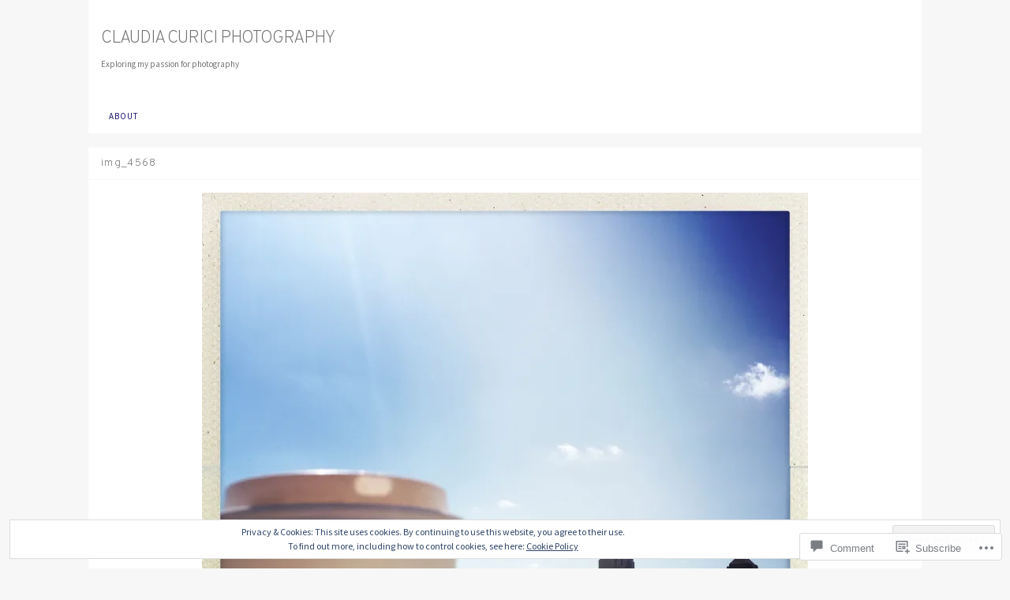

--- FILE ---
content_type: text/html; charset=UTF-8
request_url: https://claudiacuriciphotography.com/img_4568/
body_size: 23004
content:
<!DOCTYPE html>
<!--[if IE 6]>
<html id="ie6" lang="en">
<![endif]-->
<!--[if IE 7]>
<html id="ie7" lang="en">
<![endif]-->
<!--[if IE 8]>
<html id="ie8" lang="en">
<![endif]-->
<!--[if !(IE 6) & !(IE 7) & !(IE 8)]><!-->
<html lang="en">
<!--<![endif]-->
<head>
<meta charset="UTF-8" />
<title>img_4568 | Claudia Curici Photography</title>
<link rel="profile" href="http://gmpg.org/xfn/11" />
<link rel="pingback" href="https://claudiacuriciphotography.com/xmlrpc.php" />
<script type="text/javascript">
  WebFontConfig = {"google":{"families":["Source+Sans+Pro:r,i,b,bi:latin,latin-ext","Overpass:200:latin,latin-ext"]},"api_url":"https:\/\/fonts-api.wp.com\/css"};
  (function() {
    var wf = document.createElement('script');
    wf.src = '/wp-content/plugins/custom-fonts/js/webfont.js';
    wf.type = 'text/javascript';
    wf.async = 'true';
    var s = document.getElementsByTagName('script')[0];
    s.parentNode.insertBefore(wf, s);
	})();
</script><style id="jetpack-custom-fonts-css">.wf-active #title h1{font-family:"Overpass",sans-serif;font-style:normal;font-weight:200}.wf-active body{font-family:"Source Sans Pro",sans-serif}.wf-active body{font-family:"Source Sans Pro",sans-serif}.wf-active h1{font-weight:200;font-style:normal;font-family:"Overpass",sans-serif}.wf-active h2, .wf-active h3, .wf-active h4, .wf-active h5, .wf-active h6{font-weight:200;font-family:"Overpass",sans-serif;font-style:normal}.wf-active h1{font-weight:200;font-style:normal}.wf-active h2{font-style:normal;font-weight:200}.wf-active h3{font-style:normal;font-weight:200}.wf-active h4{font-style:normal;font-weight:200}.wf-active h5{font-style:normal;font-weight:200}.wf-active h6{font-style:normal;font-weight:200}.wf-active h2.photo-title{font-style:normal;font-weight:200}.wf-active #comments-title{font-style:normal;font-weight:200}.wf-active #reply-title{font-style:normal;font-weight:200}.wf-active h2.page-title{font-style:normal;font-weight:200;font-family:"Overpass",sans-serif}.wf-active .widget-title{font-weight:200;font-style:normal}.wf-active #wp-calendar caption{font-weight:200;font-style:normal}.wf-active h3.post-title{font-weight:200;font-style:normal}.wf-active h4.post-meta{font-weight:200;font-style:normal}.wf-active .search-header h1{font-style:normal;font-weight:200}</style>
<meta name='robots' content='max-image-preview:large' />

<!-- Async WordPress.com Remote Login -->
<script id="wpcom_remote_login_js">
var wpcom_remote_login_extra_auth = '';
function wpcom_remote_login_remove_dom_node_id( element_id ) {
	var dom_node = document.getElementById( element_id );
	if ( dom_node ) { dom_node.parentNode.removeChild( dom_node ); }
}
function wpcom_remote_login_remove_dom_node_classes( class_name ) {
	var dom_nodes = document.querySelectorAll( '.' + class_name );
	for ( var i = 0; i < dom_nodes.length; i++ ) {
		dom_nodes[ i ].parentNode.removeChild( dom_nodes[ i ] );
	}
}
function wpcom_remote_login_final_cleanup() {
	wpcom_remote_login_remove_dom_node_classes( "wpcom_remote_login_msg" );
	wpcom_remote_login_remove_dom_node_id( "wpcom_remote_login_key" );
	wpcom_remote_login_remove_dom_node_id( "wpcom_remote_login_validate" );
	wpcom_remote_login_remove_dom_node_id( "wpcom_remote_login_js" );
	wpcom_remote_login_remove_dom_node_id( "wpcom_request_access_iframe" );
	wpcom_remote_login_remove_dom_node_id( "wpcom_request_access_styles" );
}

// Watch for messages back from the remote login
window.addEventListener( "message", function( e ) {
	if ( e.origin === "https://r-login.wordpress.com" ) {
		var data = {};
		try {
			data = JSON.parse( e.data );
		} catch( e ) {
			wpcom_remote_login_final_cleanup();
			return;
		}

		if ( data.msg === 'LOGIN' ) {
			// Clean up the login check iframe
			wpcom_remote_login_remove_dom_node_id( "wpcom_remote_login_key" );

			var id_regex = new RegExp( /^[0-9]+$/ );
			var token_regex = new RegExp( /^.*|.*|.*$/ );
			if (
				token_regex.test( data.token )
				&& id_regex.test( data.wpcomid )
			) {
				// We have everything we need to ask for a login
				var script = document.createElement( "script" );
				script.setAttribute( "id", "wpcom_remote_login_validate" );
				script.src = '/remote-login.php?wpcom_remote_login=validate'
					+ '&wpcomid=' + data.wpcomid
					+ '&token=' + encodeURIComponent( data.token )
					+ '&host=' + window.location.protocol
					+ '//' + window.location.hostname
					+ '&postid=2572'
					+ '&is_singular=';
				document.body.appendChild( script );
			}

			return;
		}

		// Safari ITP, not logged in, so redirect
		if ( data.msg === 'LOGIN-REDIRECT' ) {
			window.location = 'https://wordpress.com/log-in?redirect_to=' + window.location.href;
			return;
		}

		// Safari ITP, storage access failed, remove the request
		if ( data.msg === 'LOGIN-REMOVE' ) {
			var css_zap = 'html { -webkit-transition: margin-top 1s; transition: margin-top 1s; } /* 9001 */ html { margin-top: 0 !important; } * html body { margin-top: 0 !important; } @media screen and ( max-width: 782px ) { html { margin-top: 0 !important; } * html body { margin-top: 0 !important; } }';
			var style_zap = document.createElement( 'style' );
			style_zap.type = 'text/css';
			style_zap.appendChild( document.createTextNode( css_zap ) );
			document.body.appendChild( style_zap );

			var e = document.getElementById( 'wpcom_request_access_iframe' );
			e.parentNode.removeChild( e );

			document.cookie = 'wordpress_com_login_access=denied; path=/; max-age=31536000';

			return;
		}

		// Safari ITP
		if ( data.msg === 'REQUEST_ACCESS' ) {
			console.log( 'request access: safari' );

			// Check ITP iframe enable/disable knob
			if ( wpcom_remote_login_extra_auth !== 'safari_itp_iframe' ) {
				return;
			}

			// If we are in a "private window" there is no ITP.
			var private_window = false;
			try {
				var opendb = window.openDatabase( null, null, null, null );
			} catch( e ) {
				private_window = true;
			}

			if ( private_window ) {
				console.log( 'private window' );
				return;
			}

			var iframe = document.createElement( 'iframe' );
			iframe.id = 'wpcom_request_access_iframe';
			iframe.setAttribute( 'scrolling', 'no' );
			iframe.setAttribute( 'sandbox', 'allow-storage-access-by-user-activation allow-scripts allow-same-origin allow-top-navigation-by-user-activation' );
			iframe.src = 'https://r-login.wordpress.com/remote-login.php?wpcom_remote_login=request_access&origin=' + encodeURIComponent( data.origin ) + '&wpcomid=' + encodeURIComponent( data.wpcomid );

			var css = 'html { -webkit-transition: margin-top 1s; transition: margin-top 1s; } /* 9001 */ html { margin-top: 46px !important; } * html body { margin-top: 46px !important; } @media screen and ( max-width: 660px ) { html { margin-top: 71px !important; } * html body { margin-top: 71px !important; } #wpcom_request_access_iframe { display: block; height: 71px !important; } } #wpcom_request_access_iframe { border: 0px; height: 46px; position: fixed; top: 0; left: 0; width: 100%; min-width: 100%; z-index: 99999; background: #23282d; } ';

			var style = document.createElement( 'style' );
			style.type = 'text/css';
			style.id = 'wpcom_request_access_styles';
			style.appendChild( document.createTextNode( css ) );
			document.body.appendChild( style );

			document.body.appendChild( iframe );
		}

		if ( data.msg === 'DONE' ) {
			wpcom_remote_login_final_cleanup();
		}
	}
}, false );

// Inject the remote login iframe after the page has had a chance to load
// more critical resources
window.addEventListener( "DOMContentLoaded", function( e ) {
	var iframe = document.createElement( "iframe" );
	iframe.style.display = "none";
	iframe.setAttribute( "scrolling", "no" );
	iframe.setAttribute( "id", "wpcom_remote_login_key" );
	iframe.src = "https://r-login.wordpress.com/remote-login.php"
		+ "?wpcom_remote_login=key"
		+ "&origin=aHR0cHM6Ly9jbGF1ZGlhY3VyaWNpcGhvdG9ncmFwaHkuY29t"
		+ "&wpcomid=72299979"
		+ "&time=" + Math.floor( Date.now() / 1000 );
	document.body.appendChild( iframe );
}, false );
</script>
<link rel='dns-prefetch' href='//s0.wp.com' />
<link rel='dns-prefetch' href='//widgets.wp.com' />
<link rel='dns-prefetch' href='//wordpress.com' />
<link rel="alternate" type="application/rss+xml" title="Claudia Curici Photography &raquo; Feed" href="https://claudiacuriciphotography.com/feed/" />
<link rel="alternate" type="application/rss+xml" title="Claudia Curici Photography &raquo; Comments Feed" href="https://claudiacuriciphotography.com/comments/feed/" />
<link rel="alternate" type="application/rss+xml" title="Claudia Curici Photography &raquo; img_4568 Comments Feed" href="https://claudiacuriciphotography.com/feed/?attachment_id=2572" />
	<script type="text/javascript">
		/* <![CDATA[ */
		function addLoadEvent(func) {
			var oldonload = window.onload;
			if (typeof window.onload != 'function') {
				window.onload = func;
			} else {
				window.onload = function () {
					oldonload();
					func();
				}
			}
		}
		/* ]]> */
	</script>
	<link crossorigin='anonymous' rel='stylesheet' id='all-css-0-1' href='/_static/??/wp-content/mu-plugins/widgets/eu-cookie-law/templates/style.css,/wp-content/mu-plugins/infinity/themes/pub/nishita.css?m=1642463000j&cssminify=yes' type='text/css' media='all' />
<style id='wp-emoji-styles-inline-css'>

	img.wp-smiley, img.emoji {
		display: inline !important;
		border: none !important;
		box-shadow: none !important;
		height: 1em !important;
		width: 1em !important;
		margin: 0 0.07em !important;
		vertical-align: -0.1em !important;
		background: none !important;
		padding: 0 !important;
	}
/*# sourceURL=wp-emoji-styles-inline-css */
</style>
<link crossorigin='anonymous' rel='stylesheet' id='all-css-2-1' href='/wp-content/plugins/gutenberg-core/v22.2.0/build/styles/block-library/style.css?m=1764855221i&cssminify=yes' type='text/css' media='all' />
<style id='wp-block-library-inline-css'>
.has-text-align-justify {
	text-align:justify;
}
.has-text-align-justify{text-align:justify;}

/*# sourceURL=wp-block-library-inline-css */
</style><style id='global-styles-inline-css'>
:root{--wp--preset--aspect-ratio--square: 1;--wp--preset--aspect-ratio--4-3: 4/3;--wp--preset--aspect-ratio--3-4: 3/4;--wp--preset--aspect-ratio--3-2: 3/2;--wp--preset--aspect-ratio--2-3: 2/3;--wp--preset--aspect-ratio--16-9: 16/9;--wp--preset--aspect-ratio--9-16: 9/16;--wp--preset--color--black: #000000;--wp--preset--color--cyan-bluish-gray: #abb8c3;--wp--preset--color--white: #ffffff;--wp--preset--color--pale-pink: #f78da7;--wp--preset--color--vivid-red: #cf2e2e;--wp--preset--color--luminous-vivid-orange: #ff6900;--wp--preset--color--luminous-vivid-amber: #fcb900;--wp--preset--color--light-green-cyan: #7bdcb5;--wp--preset--color--vivid-green-cyan: #00d084;--wp--preset--color--pale-cyan-blue: #8ed1fc;--wp--preset--color--vivid-cyan-blue: #0693e3;--wp--preset--color--vivid-purple: #9b51e0;--wp--preset--gradient--vivid-cyan-blue-to-vivid-purple: linear-gradient(135deg,rgb(6,147,227) 0%,rgb(155,81,224) 100%);--wp--preset--gradient--light-green-cyan-to-vivid-green-cyan: linear-gradient(135deg,rgb(122,220,180) 0%,rgb(0,208,130) 100%);--wp--preset--gradient--luminous-vivid-amber-to-luminous-vivid-orange: linear-gradient(135deg,rgb(252,185,0) 0%,rgb(255,105,0) 100%);--wp--preset--gradient--luminous-vivid-orange-to-vivid-red: linear-gradient(135deg,rgb(255,105,0) 0%,rgb(207,46,46) 100%);--wp--preset--gradient--very-light-gray-to-cyan-bluish-gray: linear-gradient(135deg,rgb(238,238,238) 0%,rgb(169,184,195) 100%);--wp--preset--gradient--cool-to-warm-spectrum: linear-gradient(135deg,rgb(74,234,220) 0%,rgb(151,120,209) 20%,rgb(207,42,186) 40%,rgb(238,44,130) 60%,rgb(251,105,98) 80%,rgb(254,248,76) 100%);--wp--preset--gradient--blush-light-purple: linear-gradient(135deg,rgb(255,206,236) 0%,rgb(152,150,240) 100%);--wp--preset--gradient--blush-bordeaux: linear-gradient(135deg,rgb(254,205,165) 0%,rgb(254,45,45) 50%,rgb(107,0,62) 100%);--wp--preset--gradient--luminous-dusk: linear-gradient(135deg,rgb(255,203,112) 0%,rgb(199,81,192) 50%,rgb(65,88,208) 100%);--wp--preset--gradient--pale-ocean: linear-gradient(135deg,rgb(255,245,203) 0%,rgb(182,227,212) 50%,rgb(51,167,181) 100%);--wp--preset--gradient--electric-grass: linear-gradient(135deg,rgb(202,248,128) 0%,rgb(113,206,126) 100%);--wp--preset--gradient--midnight: linear-gradient(135deg,rgb(2,3,129) 0%,rgb(40,116,252) 100%);--wp--preset--font-size--small: 13px;--wp--preset--font-size--medium: 20px;--wp--preset--font-size--large: 36px;--wp--preset--font-size--x-large: 42px;--wp--preset--font-family--albert-sans: 'Albert Sans', sans-serif;--wp--preset--font-family--alegreya: Alegreya, serif;--wp--preset--font-family--arvo: Arvo, serif;--wp--preset--font-family--bodoni-moda: 'Bodoni Moda', serif;--wp--preset--font-family--bricolage-grotesque: 'Bricolage Grotesque', sans-serif;--wp--preset--font-family--cabin: Cabin, sans-serif;--wp--preset--font-family--chivo: Chivo, sans-serif;--wp--preset--font-family--commissioner: Commissioner, sans-serif;--wp--preset--font-family--cormorant: Cormorant, serif;--wp--preset--font-family--courier-prime: 'Courier Prime', monospace;--wp--preset--font-family--crimson-pro: 'Crimson Pro', serif;--wp--preset--font-family--dm-mono: 'DM Mono', monospace;--wp--preset--font-family--dm-sans: 'DM Sans', sans-serif;--wp--preset--font-family--dm-serif-display: 'DM Serif Display', serif;--wp--preset--font-family--domine: Domine, serif;--wp--preset--font-family--eb-garamond: 'EB Garamond', serif;--wp--preset--font-family--epilogue: Epilogue, sans-serif;--wp--preset--font-family--fahkwang: Fahkwang, sans-serif;--wp--preset--font-family--figtree: Figtree, sans-serif;--wp--preset--font-family--fira-sans: 'Fira Sans', sans-serif;--wp--preset--font-family--fjalla-one: 'Fjalla One', sans-serif;--wp--preset--font-family--fraunces: Fraunces, serif;--wp--preset--font-family--gabarito: Gabarito, system-ui;--wp--preset--font-family--ibm-plex-mono: 'IBM Plex Mono', monospace;--wp--preset--font-family--ibm-plex-sans: 'IBM Plex Sans', sans-serif;--wp--preset--font-family--ibarra-real-nova: 'Ibarra Real Nova', serif;--wp--preset--font-family--instrument-serif: 'Instrument Serif', serif;--wp--preset--font-family--inter: Inter, sans-serif;--wp--preset--font-family--josefin-sans: 'Josefin Sans', sans-serif;--wp--preset--font-family--jost: Jost, sans-serif;--wp--preset--font-family--libre-baskerville: 'Libre Baskerville', serif;--wp--preset--font-family--libre-franklin: 'Libre Franklin', sans-serif;--wp--preset--font-family--literata: Literata, serif;--wp--preset--font-family--lora: Lora, serif;--wp--preset--font-family--merriweather: Merriweather, serif;--wp--preset--font-family--montserrat: Montserrat, sans-serif;--wp--preset--font-family--newsreader: Newsreader, serif;--wp--preset--font-family--noto-sans-mono: 'Noto Sans Mono', sans-serif;--wp--preset--font-family--nunito: Nunito, sans-serif;--wp--preset--font-family--open-sans: 'Open Sans', sans-serif;--wp--preset--font-family--overpass: Overpass, sans-serif;--wp--preset--font-family--pt-serif: 'PT Serif', serif;--wp--preset--font-family--petrona: Petrona, serif;--wp--preset--font-family--piazzolla: Piazzolla, serif;--wp--preset--font-family--playfair-display: 'Playfair Display', serif;--wp--preset--font-family--plus-jakarta-sans: 'Plus Jakarta Sans', sans-serif;--wp--preset--font-family--poppins: Poppins, sans-serif;--wp--preset--font-family--raleway: Raleway, sans-serif;--wp--preset--font-family--roboto: Roboto, sans-serif;--wp--preset--font-family--roboto-slab: 'Roboto Slab', serif;--wp--preset--font-family--rubik: Rubik, sans-serif;--wp--preset--font-family--rufina: Rufina, serif;--wp--preset--font-family--sora: Sora, sans-serif;--wp--preset--font-family--source-sans-3: 'Source Sans 3', sans-serif;--wp--preset--font-family--source-serif-4: 'Source Serif 4', serif;--wp--preset--font-family--space-mono: 'Space Mono', monospace;--wp--preset--font-family--syne: Syne, sans-serif;--wp--preset--font-family--texturina: Texturina, serif;--wp--preset--font-family--urbanist: Urbanist, sans-serif;--wp--preset--font-family--work-sans: 'Work Sans', sans-serif;--wp--preset--spacing--20: 0.44rem;--wp--preset--spacing--30: 0.67rem;--wp--preset--spacing--40: 1rem;--wp--preset--spacing--50: 1.5rem;--wp--preset--spacing--60: 2.25rem;--wp--preset--spacing--70: 3.38rem;--wp--preset--spacing--80: 5.06rem;--wp--preset--shadow--natural: 6px 6px 9px rgba(0, 0, 0, 0.2);--wp--preset--shadow--deep: 12px 12px 50px rgba(0, 0, 0, 0.4);--wp--preset--shadow--sharp: 6px 6px 0px rgba(0, 0, 0, 0.2);--wp--preset--shadow--outlined: 6px 6px 0px -3px rgb(255, 255, 255), 6px 6px rgb(0, 0, 0);--wp--preset--shadow--crisp: 6px 6px 0px rgb(0, 0, 0);}:where(.is-layout-flex){gap: 0.5em;}:where(.is-layout-grid){gap: 0.5em;}body .is-layout-flex{display: flex;}.is-layout-flex{flex-wrap: wrap;align-items: center;}.is-layout-flex > :is(*, div){margin: 0;}body .is-layout-grid{display: grid;}.is-layout-grid > :is(*, div){margin: 0;}:where(.wp-block-columns.is-layout-flex){gap: 2em;}:where(.wp-block-columns.is-layout-grid){gap: 2em;}:where(.wp-block-post-template.is-layout-flex){gap: 1.25em;}:where(.wp-block-post-template.is-layout-grid){gap: 1.25em;}.has-black-color{color: var(--wp--preset--color--black) !important;}.has-cyan-bluish-gray-color{color: var(--wp--preset--color--cyan-bluish-gray) !important;}.has-white-color{color: var(--wp--preset--color--white) !important;}.has-pale-pink-color{color: var(--wp--preset--color--pale-pink) !important;}.has-vivid-red-color{color: var(--wp--preset--color--vivid-red) !important;}.has-luminous-vivid-orange-color{color: var(--wp--preset--color--luminous-vivid-orange) !important;}.has-luminous-vivid-amber-color{color: var(--wp--preset--color--luminous-vivid-amber) !important;}.has-light-green-cyan-color{color: var(--wp--preset--color--light-green-cyan) !important;}.has-vivid-green-cyan-color{color: var(--wp--preset--color--vivid-green-cyan) !important;}.has-pale-cyan-blue-color{color: var(--wp--preset--color--pale-cyan-blue) !important;}.has-vivid-cyan-blue-color{color: var(--wp--preset--color--vivid-cyan-blue) !important;}.has-vivid-purple-color{color: var(--wp--preset--color--vivid-purple) !important;}.has-black-background-color{background-color: var(--wp--preset--color--black) !important;}.has-cyan-bluish-gray-background-color{background-color: var(--wp--preset--color--cyan-bluish-gray) !important;}.has-white-background-color{background-color: var(--wp--preset--color--white) !important;}.has-pale-pink-background-color{background-color: var(--wp--preset--color--pale-pink) !important;}.has-vivid-red-background-color{background-color: var(--wp--preset--color--vivid-red) !important;}.has-luminous-vivid-orange-background-color{background-color: var(--wp--preset--color--luminous-vivid-orange) !important;}.has-luminous-vivid-amber-background-color{background-color: var(--wp--preset--color--luminous-vivid-amber) !important;}.has-light-green-cyan-background-color{background-color: var(--wp--preset--color--light-green-cyan) !important;}.has-vivid-green-cyan-background-color{background-color: var(--wp--preset--color--vivid-green-cyan) !important;}.has-pale-cyan-blue-background-color{background-color: var(--wp--preset--color--pale-cyan-blue) !important;}.has-vivid-cyan-blue-background-color{background-color: var(--wp--preset--color--vivid-cyan-blue) !important;}.has-vivid-purple-background-color{background-color: var(--wp--preset--color--vivid-purple) !important;}.has-black-border-color{border-color: var(--wp--preset--color--black) !important;}.has-cyan-bluish-gray-border-color{border-color: var(--wp--preset--color--cyan-bluish-gray) !important;}.has-white-border-color{border-color: var(--wp--preset--color--white) !important;}.has-pale-pink-border-color{border-color: var(--wp--preset--color--pale-pink) !important;}.has-vivid-red-border-color{border-color: var(--wp--preset--color--vivid-red) !important;}.has-luminous-vivid-orange-border-color{border-color: var(--wp--preset--color--luminous-vivid-orange) !important;}.has-luminous-vivid-amber-border-color{border-color: var(--wp--preset--color--luminous-vivid-amber) !important;}.has-light-green-cyan-border-color{border-color: var(--wp--preset--color--light-green-cyan) !important;}.has-vivid-green-cyan-border-color{border-color: var(--wp--preset--color--vivid-green-cyan) !important;}.has-pale-cyan-blue-border-color{border-color: var(--wp--preset--color--pale-cyan-blue) !important;}.has-vivid-cyan-blue-border-color{border-color: var(--wp--preset--color--vivid-cyan-blue) !important;}.has-vivid-purple-border-color{border-color: var(--wp--preset--color--vivid-purple) !important;}.has-vivid-cyan-blue-to-vivid-purple-gradient-background{background: var(--wp--preset--gradient--vivid-cyan-blue-to-vivid-purple) !important;}.has-light-green-cyan-to-vivid-green-cyan-gradient-background{background: var(--wp--preset--gradient--light-green-cyan-to-vivid-green-cyan) !important;}.has-luminous-vivid-amber-to-luminous-vivid-orange-gradient-background{background: var(--wp--preset--gradient--luminous-vivid-amber-to-luminous-vivid-orange) !important;}.has-luminous-vivid-orange-to-vivid-red-gradient-background{background: var(--wp--preset--gradient--luminous-vivid-orange-to-vivid-red) !important;}.has-very-light-gray-to-cyan-bluish-gray-gradient-background{background: var(--wp--preset--gradient--very-light-gray-to-cyan-bluish-gray) !important;}.has-cool-to-warm-spectrum-gradient-background{background: var(--wp--preset--gradient--cool-to-warm-spectrum) !important;}.has-blush-light-purple-gradient-background{background: var(--wp--preset--gradient--blush-light-purple) !important;}.has-blush-bordeaux-gradient-background{background: var(--wp--preset--gradient--blush-bordeaux) !important;}.has-luminous-dusk-gradient-background{background: var(--wp--preset--gradient--luminous-dusk) !important;}.has-pale-ocean-gradient-background{background: var(--wp--preset--gradient--pale-ocean) !important;}.has-electric-grass-gradient-background{background: var(--wp--preset--gradient--electric-grass) !important;}.has-midnight-gradient-background{background: var(--wp--preset--gradient--midnight) !important;}.has-small-font-size{font-size: var(--wp--preset--font-size--small) !important;}.has-medium-font-size{font-size: var(--wp--preset--font-size--medium) !important;}.has-large-font-size{font-size: var(--wp--preset--font-size--large) !important;}.has-x-large-font-size{font-size: var(--wp--preset--font-size--x-large) !important;}.has-albert-sans-font-family{font-family: var(--wp--preset--font-family--albert-sans) !important;}.has-alegreya-font-family{font-family: var(--wp--preset--font-family--alegreya) !important;}.has-arvo-font-family{font-family: var(--wp--preset--font-family--arvo) !important;}.has-bodoni-moda-font-family{font-family: var(--wp--preset--font-family--bodoni-moda) !important;}.has-bricolage-grotesque-font-family{font-family: var(--wp--preset--font-family--bricolage-grotesque) !important;}.has-cabin-font-family{font-family: var(--wp--preset--font-family--cabin) !important;}.has-chivo-font-family{font-family: var(--wp--preset--font-family--chivo) !important;}.has-commissioner-font-family{font-family: var(--wp--preset--font-family--commissioner) !important;}.has-cormorant-font-family{font-family: var(--wp--preset--font-family--cormorant) !important;}.has-courier-prime-font-family{font-family: var(--wp--preset--font-family--courier-prime) !important;}.has-crimson-pro-font-family{font-family: var(--wp--preset--font-family--crimson-pro) !important;}.has-dm-mono-font-family{font-family: var(--wp--preset--font-family--dm-mono) !important;}.has-dm-sans-font-family{font-family: var(--wp--preset--font-family--dm-sans) !important;}.has-dm-serif-display-font-family{font-family: var(--wp--preset--font-family--dm-serif-display) !important;}.has-domine-font-family{font-family: var(--wp--preset--font-family--domine) !important;}.has-eb-garamond-font-family{font-family: var(--wp--preset--font-family--eb-garamond) !important;}.has-epilogue-font-family{font-family: var(--wp--preset--font-family--epilogue) !important;}.has-fahkwang-font-family{font-family: var(--wp--preset--font-family--fahkwang) !important;}.has-figtree-font-family{font-family: var(--wp--preset--font-family--figtree) !important;}.has-fira-sans-font-family{font-family: var(--wp--preset--font-family--fira-sans) !important;}.has-fjalla-one-font-family{font-family: var(--wp--preset--font-family--fjalla-one) !important;}.has-fraunces-font-family{font-family: var(--wp--preset--font-family--fraunces) !important;}.has-gabarito-font-family{font-family: var(--wp--preset--font-family--gabarito) !important;}.has-ibm-plex-mono-font-family{font-family: var(--wp--preset--font-family--ibm-plex-mono) !important;}.has-ibm-plex-sans-font-family{font-family: var(--wp--preset--font-family--ibm-plex-sans) !important;}.has-ibarra-real-nova-font-family{font-family: var(--wp--preset--font-family--ibarra-real-nova) !important;}.has-instrument-serif-font-family{font-family: var(--wp--preset--font-family--instrument-serif) !important;}.has-inter-font-family{font-family: var(--wp--preset--font-family--inter) !important;}.has-josefin-sans-font-family{font-family: var(--wp--preset--font-family--josefin-sans) !important;}.has-jost-font-family{font-family: var(--wp--preset--font-family--jost) !important;}.has-libre-baskerville-font-family{font-family: var(--wp--preset--font-family--libre-baskerville) !important;}.has-libre-franklin-font-family{font-family: var(--wp--preset--font-family--libre-franklin) !important;}.has-literata-font-family{font-family: var(--wp--preset--font-family--literata) !important;}.has-lora-font-family{font-family: var(--wp--preset--font-family--lora) !important;}.has-merriweather-font-family{font-family: var(--wp--preset--font-family--merriweather) !important;}.has-montserrat-font-family{font-family: var(--wp--preset--font-family--montserrat) !important;}.has-newsreader-font-family{font-family: var(--wp--preset--font-family--newsreader) !important;}.has-noto-sans-mono-font-family{font-family: var(--wp--preset--font-family--noto-sans-mono) !important;}.has-nunito-font-family{font-family: var(--wp--preset--font-family--nunito) !important;}.has-open-sans-font-family{font-family: var(--wp--preset--font-family--open-sans) !important;}.has-overpass-font-family{font-family: var(--wp--preset--font-family--overpass) !important;}.has-pt-serif-font-family{font-family: var(--wp--preset--font-family--pt-serif) !important;}.has-petrona-font-family{font-family: var(--wp--preset--font-family--petrona) !important;}.has-piazzolla-font-family{font-family: var(--wp--preset--font-family--piazzolla) !important;}.has-playfair-display-font-family{font-family: var(--wp--preset--font-family--playfair-display) !important;}.has-plus-jakarta-sans-font-family{font-family: var(--wp--preset--font-family--plus-jakarta-sans) !important;}.has-poppins-font-family{font-family: var(--wp--preset--font-family--poppins) !important;}.has-raleway-font-family{font-family: var(--wp--preset--font-family--raleway) !important;}.has-roboto-font-family{font-family: var(--wp--preset--font-family--roboto) !important;}.has-roboto-slab-font-family{font-family: var(--wp--preset--font-family--roboto-slab) !important;}.has-rubik-font-family{font-family: var(--wp--preset--font-family--rubik) !important;}.has-rufina-font-family{font-family: var(--wp--preset--font-family--rufina) !important;}.has-sora-font-family{font-family: var(--wp--preset--font-family--sora) !important;}.has-source-sans-3-font-family{font-family: var(--wp--preset--font-family--source-sans-3) !important;}.has-source-serif-4-font-family{font-family: var(--wp--preset--font-family--source-serif-4) !important;}.has-space-mono-font-family{font-family: var(--wp--preset--font-family--space-mono) !important;}.has-syne-font-family{font-family: var(--wp--preset--font-family--syne) !important;}.has-texturina-font-family{font-family: var(--wp--preset--font-family--texturina) !important;}.has-urbanist-font-family{font-family: var(--wp--preset--font-family--urbanist) !important;}.has-work-sans-font-family{font-family: var(--wp--preset--font-family--work-sans) !important;}
/*# sourceURL=global-styles-inline-css */
</style>

<style id='classic-theme-styles-inline-css'>
/*! This file is auto-generated */
.wp-block-button__link{color:#fff;background-color:#32373c;border-radius:9999px;box-shadow:none;text-decoration:none;padding:calc(.667em + 2px) calc(1.333em + 2px);font-size:1.125em}.wp-block-file__button{background:#32373c;color:#fff;text-decoration:none}
/*# sourceURL=/wp-includes/css/classic-themes.min.css */
</style>
<link crossorigin='anonymous' rel='stylesheet' id='all-css-4-1' href='/_static/??-eJx9jksOwjAMRC9EcCsEFQvEUVA+FqTUSRQ77fVxVbEBxMaSZ+bZA0sxPifBJEDNlKndY2LwuaLqVKyAJghDtDghaWzvmXfwG1uKMsa5UpHZ6KTYyMhDQf7HjSjF+qdRaTuxGcAtvb3bjCnkCrZJJisS/RcFXD24FqcAM1ann1VcK/Pnvna50qUfTl3XH8+HYXwBNR1jhQ==&cssminify=yes' type='text/css' media='all' />
<link rel='stylesheet' id='verbum-gutenberg-css-css' href='https://widgets.wp.com/verbum-block-editor/block-editor.css?ver=1738686361' media='all' />
<link crossorigin='anonymous' rel='stylesheet' id='all-css-6-1' href='/_static/??-eJyFT1sOwjAMuxClmoZ4fCDOslZZF0ibqg8mbk8GEgyQxp/txHaix6gshwKhaF9VpOowZG3Ze5EU4QWE5S9lLcpKow5cUNz5BZ6DWWYZwEtCrEYHzAOWTudyI/hZnJXnarJNGAtO0T0T8bi0P/AVkjLVGJKqv/EJDLET6B6PvemSyQErYttNN30Q1VOHabKe/LHZbZrtoW3b/fkOzeqBlw==&cssminify=yes' type='text/css' media='all' />
<link crossorigin='anonymous' rel='stylesheet' id='print-css-7-1' href='/wp-content/mu-plugins/global-print/global-print.css?m=1465851035i&cssminify=yes' type='text/css' media='print' />
<style id='jetpack-global-styles-frontend-style-inline-css'>
:root { --font-headings: unset; --font-base: unset; --font-headings-default: -apple-system,BlinkMacSystemFont,"Segoe UI",Roboto,Oxygen-Sans,Ubuntu,Cantarell,"Helvetica Neue",sans-serif; --font-base-default: -apple-system,BlinkMacSystemFont,"Segoe UI",Roboto,Oxygen-Sans,Ubuntu,Cantarell,"Helvetica Neue",sans-serif;}
/*# sourceURL=jetpack-global-styles-frontend-style-inline-css */
</style>
<link crossorigin='anonymous' rel='stylesheet' id='all-css-10-1' href='/_static/??-eJyNjEEOgkAMRS9kbdAxwYXxLMAMpaYzJbZkrg8kLAwrd+8n7z+sMwxaPBVHn1JOhlNAEu07uQ5mF/wR8gKzLMTFsHKk5IabcjDQlyN0JYKw+T/fXpQMGEYV0Xqae+CdX014PENo29v9swJiAz5G&cssminify=yes' type='text/css' media='all' />
<script type="text/javascript" id="wpcom-actionbar-placeholder-js-extra">
/* <![CDATA[ */
var actionbardata = {"siteID":"72299979","postID":"2572","siteURL":"https://claudiacuriciphotography.com","xhrURL":"https://claudiacuriciphotography.com/wp-admin/admin-ajax.php","nonce":"7ed99205b0","isLoggedIn":"","statusMessage":"","subsEmailDefault":"instantly","proxyScriptUrl":"https://s0.wp.com/wp-content/js/wpcom-proxy-request.js?m=1513050504i&amp;ver=20211021","shortlink":"https://wp.me/a4TmwH-Fu","i18n":{"followedText":"New posts from this site will now appear in your \u003Ca href=\"https://wordpress.com/reader\"\u003EReader\u003C/a\u003E","foldBar":"Collapse this bar","unfoldBar":"Expand this bar","shortLinkCopied":"Shortlink copied to clipboard."}};
//# sourceURL=wpcom-actionbar-placeholder-js-extra
/* ]]> */
</script>
<script type="text/javascript" id="jetpack-mu-wpcom-settings-js-before">
/* <![CDATA[ */
var JETPACK_MU_WPCOM_SETTINGS = {"assetsUrl":"https://s0.wp.com/wp-content/mu-plugins/jetpack-mu-wpcom-plugin/sun/jetpack_vendor/automattic/jetpack-mu-wpcom/src/build/"};
//# sourceURL=jetpack-mu-wpcom-settings-js-before
/* ]]> */
</script>
<script crossorigin='anonymous' type='text/javascript'  src='/_static/??-eJx9jMEOwiAQRH/IdaMmRQ/Gb2kBCQTYDQul/r2tHjQx8TQzmXmDnUFTrjZXDIIlVuBCy2MfZIdfXWrAsTmfBaVNoovn6mlNd4qR+p9598bZKtv728LUEsPs7Q81RXIfjooZjYCOo4h98ToxzsdNIFMGZ7isF7d0PajTWQ2DuqjwBIN6TR8='></script>
<script type="text/javascript" id="rlt-proxy-js-after">
/* <![CDATA[ */
	rltInitialize( {"token":null,"iframeOrigins":["https:\/\/widgets.wp.com"]} );
//# sourceURL=rlt-proxy-js-after
/* ]]> */
</script>
<link rel="EditURI" type="application/rsd+xml" title="RSD" href="https://claudiacuriciphotography.wordpress.com/xmlrpc.php?rsd" />
<meta name="generator" content="WordPress.com" />
<link rel="canonical" href="https://claudiacuriciphotography.com/img_4568/" />
<link rel='shortlink' href='https://wp.me/a4TmwH-Fu' />
<link rel="alternate" type="application/json+oembed" href="https://public-api.wordpress.com/oembed/?format=json&amp;url=https%3A%2F%2Fclaudiacuriciphotography.com%2Fimg_4568%2F&amp;for=wpcom-auto-discovery" /><link rel="alternate" type="application/xml+oembed" href="https://public-api.wordpress.com/oembed/?format=xml&amp;url=https%3A%2F%2Fclaudiacuriciphotography.com%2Fimg_4568%2F&amp;for=wpcom-auto-discovery" />
<!-- Jetpack Open Graph Tags -->
<meta property="og:type" content="article" />
<meta property="og:title" content="img_4568" />
<meta property="og:url" content="https://claudiacuriciphotography.com/img_4568/" />
<meta property="og:description" content="Visit the post for more." />
<meta property="article:published_time" content="2016-10-05T21:03:36+00:00" />
<meta property="article:modified_time" content="2016-10-05T21:03:36+00:00" />
<meta property="og:site_name" content="Claudia Curici Photography" />
<meta property="og:image" content="https://claudiacuriciphotography.com/wp-content/uploads/2016/10/img_4568.jpg" />
<meta property="og:image:alt" content="" />
<meta property="og:locale" content="en_US" />
<meta property="article:publisher" content="https://www.facebook.com/WordPresscom" />
<meta name="twitter:text:title" content="img_4568" />
<meta name="twitter:image" content="https://i0.wp.com/claudiacuriciphotography.com/wp-content/uploads/2016/10/img_4568.jpg?fit=900%2C1200&#038;ssl=1&#038;w=640" />
<meta name="twitter:card" content="summary_large_image" />
<meta name="twitter:description" content="Visit the post for more." />

<!-- End Jetpack Open Graph Tags -->
<link rel="shortcut icon" type="image/x-icon" href="https://s0.wp.com/i/favicon.ico?m=1713425267i" sizes="16x16 24x24 32x32 48x48" />
<link rel="icon" type="image/x-icon" href="https://s0.wp.com/i/favicon.ico?m=1713425267i" sizes="16x16 24x24 32x32 48x48" />
<link rel="apple-touch-icon" href="https://s0.wp.com/i/webclip.png?m=1713868326i" />
<link rel='openid.server' href='https://claudiacuriciphotography.com/?openidserver=1' />
<link rel='openid.delegate' href='https://claudiacuriciphotography.com/' />
<link rel="search" type="application/opensearchdescription+xml" href="https://claudiacuriciphotography.com/osd.xml" title="Claudia Curici Photography" />
<link rel="search" type="application/opensearchdescription+xml" href="https://s1.wp.com/opensearch.xml" title="WordPress.com" />
<meta name="theme-color" content="#f7f7f7" />
<style type="text/css">.recentcomments a{display:inline !important;padding:0 !important;margin:0 !important;}</style>		<style type="text/css">
			.recentcomments a {
				display: inline !important;
				padding: 0 !important;
				margin: 0 !important;
			}

			table.recentcommentsavatartop img.avatar, table.recentcommentsavatarend img.avatar {
				border: 0px;
				margin: 0;
			}

			table.recentcommentsavatartop a, table.recentcommentsavatarend a {
				border: 0px !important;
				background-color: transparent !important;
			}

			td.recentcommentsavatarend, td.recentcommentsavatartop {
				padding: 0px 0px 1px 0px;
				margin: 0px;
			}

			td.recentcommentstextend {
				border: none !important;
				padding: 0px 0px 2px 10px;
			}

			.rtl td.recentcommentstextend {
				padding: 0px 10px 2px 0px;
			}

			td.recentcommentstexttop {
				border: none;
				padding: 0px 0px 0px 10px;
			}

			.rtl td.recentcommentstexttop {
				padding: 0px 10px 0px 0px;
			}
		</style>
		<meta name="description" content="Exploring my passion for photography" />
	<style type="text/css">
			#title h1 a,
		#tagline {
			color: #757575 !important;
		}
		</style>
	<style type="text/css" id="custom-background-css">
body.custom-background { background-color: #f7f7f7; }
</style>
			<script type="text/javascript">

			window.doNotSellCallback = function() {

				var linkElements = [
					'a[href="https://wordpress.com/?ref=footer_blog"]',
					'a[href="https://wordpress.com/?ref=footer_website"]',
					'a[href="https://wordpress.com/?ref=vertical_footer"]',
					'a[href^="https://wordpress.com/?ref=footer_segment_"]',
				].join(',');

				var dnsLink = document.createElement( 'a' );
				dnsLink.href = 'https://wordpress.com/advertising-program-optout/';
				dnsLink.classList.add( 'do-not-sell-link' );
				dnsLink.rel = 'nofollow';
				dnsLink.style.marginLeft = '0.5em';
				dnsLink.textContent = 'Do Not Sell or Share My Personal Information';

				var creditLinks = document.querySelectorAll( linkElements );

				if ( 0 === creditLinks.length ) {
					return false;
				}

				Array.prototype.forEach.call( creditLinks, function( el ) {
					el.insertAdjacentElement( 'afterend', dnsLink );
				});

				return true;
			};

		</script>
		<style type="text/css" id="custom-colors-css">#header-inner { background-color: #fff;}
#header-inner { background-color: rgba( 255, 255, 255, 0.05 );}
h2.photo-title a { background-color: #fff;}
h2.photo-title a { background-color: rgba( 255, 255, 255, 0.05 );}
.photo-title .content-title { background-color: #fff;}
.photo-title .content-title { background-color: rgba( 255, 255, 255, 0.05 );}
.photo-inner { background-color: #fff;}
.photo-inner { background-color: rgba( 255, 255, 255, 0.05 );}
.photo-meta-inner { background-color: #fff;}
.photo-meta-inner { background-color: rgba( 255, 255, 255, 0.05 );}
#sidebar-inner { background-color: #fff;}
#sidebar-inner { background-color: rgba( 255, 255, 255, 0.05 );}
#sidebar-footer { background-color: #fff;}
#sidebar-footer { background-color: rgba( 255, 255, 255, 0.05 );}
.navigate a span { background-color: #fff;}
.navigate a span { background-color: rgba( 255, 255, 255, 0.05 );}
.navigate-single a { background-color: #fff;}
.navigate-single a { background-color: rgba( 255, 255, 255, 0.05 );}
.sticky h2.photo-title a { background-color: #fff;}
.sticky h2.photo-title a { background-color: rgba( 255, 255, 255, 0.15 );}
.sticky .photo-title .content-title { background-color: #fff;}
.sticky .photo-title .content-title { background-color: rgba( 255, 255, 255, 0.15 );}
.sticky .photo-inner { background-color: #fff;}
.sticky .photo-inner { background-color: rgba( 255, 255, 255, 0.15 );}
.wp-caption { background-color: #fff;}
.wp-caption { background-color: rgba( 255, 255, 255, 0.2 );}
#header-inner { border-color: #fff;}
#header-inner { border-color: rgba( 255, 255, 255, 0.2 );}
#title h1 a { border-color: #fff;}
#title h1 a { border-color: rgba( 255, 255, 255, 0.2 );}
#nav a { border-color: #fff;}
#nav a { border-color: rgba( 255, 255, 255, 0.2 );}
div.menu ul a { border-color: #fff;}
div.menu ul a { border-color: rgba( 255, 255, 255, 0.2 );}
h2.photo-title a { border-color: #fff;}
h2.photo-title a { border-color: rgba( 255, 255, 255, 0.2 );}
h2.page-title { border-color: #fff;}
h2.page-title { border-color: rgba( 255, 255, 255, 0.2 );}
.content-title { border-color: #fff;}
.content-title { border-color: rgba( 255, 255, 255, 0.2 );}
.photo-inner { border-color: #fff;}
.photo-inner { border-color: rgba( 255, 255, 255, 0.2 );}
.photo-meta-inner { border-color: #fff;}
.photo-meta-inner { border-color: rgba( 255, 255, 255, 0.2 );}
#sidebar-inner { border-color: #fff;}
#sidebar-inner { border-color: rgba( 255, 255, 255, 0.2 );}
#sidebar-footer { border-color: #fff;}
#sidebar-footer { border-color: rgba( 255, 255, 255, 0.2 );}
.widget-title { border-color: #fff;}
.widget-title { border-color: rgba( 255, 255, 255, 0.2 );}
.widget-area ul li ul li { border-color: #fff;}
.widget-area ul li ul li { border-color: rgba( 255, 255, 255, 0.2 );}
.navigate a span { border-color: #fff;}
.navigate a span { border-color: rgba( 255, 255, 255, 0.2 );}
.navigate-single a { border-color: #fff;}
.navigate-single a { border-color: rgba( 255, 255, 255, 0.2 );}
.sticky h2.photo-title a { border-color: #fff;}
.sticky h2.photo-title a { border-color: rgba( 255, 255, 255, 0.2 );}
.sticky .photo-inner { border-color: #fff;}
.sticky .photo-inner { border-color: rgba( 255, 255, 255, 0.2 );}
.sticky .photo-meta-inner { border-color: #fff;}
.sticky .photo-meta-inner { border-color: rgba( 255, 255, 255, 0.2 );}
.main-inner { border-color: #fff;}
.main-inner { border-color: rgba( 255, 255, 255, 0.2 );}
#nav li.current_page_item > a,
			#nav li.current-menu-ancestor > a,
			#nav li.current-menu-item > a,
			#nav li.current-menu-parent > a,
			div.menu ul li.current_page_item > a,
			div.menu ul li.current-menu-ancestor > a,
			div.menu ul li.current-menu-item > a,
			div.menu ul li.current-menu-parent > a { border-color: #fff;}
#nav li.current_page_item > a,
			#nav li.current-menu-ancestor > a,
			#nav li.current-menu-item > a,
			#nav li.current-menu-parent > a,
			div.menu ul li.current_page_item > a,
			div.menu ul li.current-menu-ancestor > a,
			div.menu ul li.current-menu-item > a,
			div.menu ul li.current-menu-parent > a { border-color: rgba( 255, 255, 255, 0.7 );}
h1, h2, h3, h4, h5, h6 { color: #6D6D6D;}
h1 a, h2 a, h3 a, h4 a, h5 a, h6 a { color: #6D6D6D;}
h2.photo-title a { color: #6D6D6D;}
.content-title { color: #6D6D6D;}
.hentry { color: #6D6D6D;}
.widget { color: #6D6D6D;}
.photo-meta-inner { color: #6D6D6D;}
.photo-meta-inner a { color: #6D6D6D;}
.main { color: #6D6D6D;}
.main-inner { color: #6D6D6D;}
#comments { color: #6D6D6D;}
#nav li.current_page_item > a,
			#nav li.current-menu-ancestor > a,
			#nav li.current-menu-item > a,
			#nav li.current-menu-parent > a,
			div.menu ul li.current_page_item > a,
			div.menu ul li.current-menu-ancestor > a,
			div.menu ul li.current-menu-item > a,
			div.menu ul li.current-menu-parent > a { color: #6D6D6D;}
body { color: #686868;}
#footer { color: #686868;}
#footer a { color: #686868;}
body { background-color: #f7f7f7;}
#title h1 a { color: #5B5E66;}
#tagline { color: #5B5E66;}
a { color: #1E1A6F;}
#nav li:hover > a { color: #1E1A6F;}
#nav ul :hover > a { color: #1E1A6F;}
div.menu ul li:hover > a { color: #1E1A6F;}
div.menu ul ul :hover > a { color: #1E1A6F;}
#nav ul li:hover > a { color: #1E1A6F;}
#nav ul ul :hover > a { color: #1E1A6F;}
div.menu ul ul li:hover > a { color: #1E1A6F;}
div.menu ul ul ul :hover > a { color: #1E1A6F;}
#header { background-color: #ffffff;}
h2.photo-title { background-color: #ffffff;}
.photo { background-color: #ffffff;}
.photo-meta { background-color: #ffffff;}
.content-title { background-color: #ffffff;}
#sidebar { background-color: #ffffff;}
#sidebar-footer-wrapper { background-color: #ffffff;}
.navigate a { background-color: #ffffff;}
.navigate-single div { background-color: #ffffff;}
.main { background-color: #ffffff;}
.main-inner { background-color: #ffffff;}
#comments { background-color: #ffffff;}
.sticky h2.photo-title { background-color: #E5E5E5;}
.sticky .photo { background-color: #E5E5E5;}
.sticky .photo-meta { background-color: #E5E5E5;}
#nav ul a { background-color: #ffffff;}
div.menu ul ul a { background-color: #ffffff;}
#nav li:hover > a { background-color: #ffffff;}
#nav ul :hover > a { background-color: #ffffff;}
div.menu ul li:hover > a { background-color: #ffffff;}
div.menu ul ul :hover > a { background-color: #ffffff;}
#nav li.current_page_item > a,
			#nav li.current-menu-ancestor > a,
			#nav li.current-menu-item > a,
			#nav li.current-menu-parent > a,
			div.menu ul li.current_page_item > a,
			div.menu ul li.current-menu-ancestor > a,
			div.menu ul li.current-menu-item > a,
			div.menu ul li.current-menu-parent > a { background-color: #E5E5E5;}
#nav ul li.current_page_item > a,
			#nav ul li.current-menu-ancestor > a,
			#nav ul li.current-menu-item > a,
			#nav ul li.current-menu-parent > a,
			div.menu ul ul li.current_page_item > a,
			div.menu ul ul li.current-menu-ancestor > a,
			div.menu ul ul li.current-menu-item > a,
			div.menu ul ul li.current-menu-parent > a { background-color: #E5E5E5;}
#nav ul li:hover > a { background-color: #E5E5E5;}
#nav ul ul :hover > a { background-color: #E5E5E5;}
div.menu ul ul li:hover > a { background-color: #E5E5E5;}
div.menu ul ul ul :hover > a { background-color: #E5E5E5;}
#nav li:hover > a { border-color: #E5E5E5;}
#nav ul :hover > a { border-color: #E5E5E5;}
div.menu ul li:hover > a { border-color: #E5E5E5;}
div.menu ul ul :hover > a { border-color: #E5E5E5;}
</style>
<script type="text/javascript">
	window.google_analytics_uacct = "UA-52447-2";
</script>

<script type="text/javascript">
	var _gaq = _gaq || [];
	_gaq.push(['_setAccount', 'UA-52447-2']);
	_gaq.push(['_gat._anonymizeIp']);
	_gaq.push(['_setDomainName', 'none']);
	_gaq.push(['_setAllowLinker', true]);
	_gaq.push(['_initData']);
	_gaq.push(['_trackPageview']);

	(function() {
		var ga = document.createElement('script'); ga.type = 'text/javascript'; ga.async = true;
		ga.src = ('https:' == document.location.protocol ? 'https://ssl' : 'http://www') + '.google-analytics.com/ga.js';
		(document.getElementsByTagName('head')[0] || document.getElementsByTagName('body')[0]).appendChild(ga);
	})();
</script>
</head>
<body class="attachment wp-singular attachment-template-default single single-attachment postid-2572 attachmentid-2572 attachment-jpeg custom-background wp-theme-pubnishita customizer-styles-applied layout-photoblog jetpack-reblog-enabled">
<div class="container">
	<div id="header">
		<div id="header-inner" class="clearfix">
			<div id="title">
				<h1>
					<a href="https://claudiacuriciphotography.com/" title="Claudia Curici Photography" rel="home">
						Claudia Curici Photography					</a>
				</h1>
				<p id="tagline" >
					Exploring my passion for photography				</p>
							</div><!-- #title -->
			<ul id="nav" class="menu"><li class="page_item page-item-1"><a href="https://claudiacuriciphotography.com/about/">About</a></li>
</ul>
		</div><!-- #header-inner -->
	</div><!-- #header -->

<div class="main single-no-sidebar">

	
		<div id="post-2572" class="post-2572 attachment type-attachment status-inherit hentry">

			<h2 class="photo-title"><span class="content-title">img_4568</span></h2>
			<div class="photo">
				<div class="photo-inner">

					<div class="entry-attachment">

						<a href="https://claudiacuriciphotography.com/img_4567/" title="img_4568" rel="attachment"><img width="768" height="1024" src="https://claudiacuriciphotography.com/wp-content/uploads/2016/10/img_4568.jpg?w=768" class="attachment-1024x1024 size-1024x1024" alt="" decoding="async" loading="lazy" srcset="https://claudiacuriciphotography.com/wp-content/uploads/2016/10/img_4568.jpg?w=768 768w, https://claudiacuriciphotography.com/wp-content/uploads/2016/10/img_4568.jpg?w=1536 1536w, https://claudiacuriciphotography.com/wp-content/uploads/2016/10/img_4568.jpg?w=75 75w, https://claudiacuriciphotography.com/wp-content/uploads/2016/10/img_4568.jpg?w=105 105w, https://claudiacuriciphotography.com/wp-content/uploads/2016/10/img_4568.jpg?w=525 525w, https://claudiacuriciphotography.com/wp-content/uploads/2016/10/img_4568.jpg?w=1440 1440w" sizes="(max-width: 768px) 100vw, 768px" /></a>
						
						
					</div><!-- .entry-attachment -->

					
											<div id="comments">
	
	
	
		<div id="respond" class="comment-respond">
		<h3 id="reply-title" class="comment-reply-title">Leave a comment <small><a rel="nofollow" id="cancel-comment-reply-link" href="/img_4568/#respond" style="display:none;">Cancel reply</a></small></h3><form action="https://claudiacuriciphotography.com/wp-comments-post.php" method="post" id="commentform" class="comment-form">


<div class="comment-form__verbum transparent"></div><div class="verbum-form-meta"><input type='hidden' name='comment_post_ID' value='2572' id='comment_post_ID' />
<input type='hidden' name='comment_parent' id='comment_parent' value='0' />

			<input type="hidden" name="highlander_comment_nonce" id="highlander_comment_nonce" value="cee02524e1" />
			<input type="hidden" name="verbum_show_subscription_modal" value="" /></div><p style="display: none;"><input type="hidden" id="akismet_comment_nonce" name="akismet_comment_nonce" value="f08e621da3" /></p><p style="display: none !important;" class="akismet-fields-container" data-prefix="ak_"><label>&#916;<textarea name="ak_hp_textarea" cols="45" rows="8" maxlength="100"></textarea></label><input type="hidden" id="ak_js_1" name="ak_js" value="20"/><script type="text/javascript">
/* <![CDATA[ */
document.getElementById( "ak_js_1" ).setAttribute( "value", ( new Date() ).getTime() );
/* ]]> */
</script>
</p></form>	</div><!-- #respond -->
	
</div><!-- #comments -->					<div class="clear"></div>

				</div><!-- .photo-inner -->
			</div><!-- .photo -->

			<div class="photo-meta">
				<div class="photo-meta-inner">
					<ul>
						<li class="first last">
						<span class="meta-prep meta-prep-entry-date">Published </span> <span class="entry-date"><abbr class="published" title="3:03 pm">October 5, 2016</abbr></span> at <a href="https://claudiacuriciphotography.com/wp-content/uploads/2016/10/img_4568.jpg" title="Link to full-size image">2448 &times; 3264</a>						</li>
					</ul>
				</div><!-- .photo-meta-inner -->
			</div><!-- .photo-meta -->

		</div><!-- #post-2572 -->

	
</div><!-- .main -->


<div id="sidebar-footer-wrapper">
	<div id="sidebar-footer" class="widget-area">
				<div id="first" role="complementary">
			<ul>
				<li id="search-3" class="widget widget_search"><form role="search" method="get" id="searchform" class="searchform" action="https://claudiacuriciphotography.com/">
				<div>
					<label class="screen-reader-text" for="s">Search for:</label>
					<input type="text" value="" name="s" id="s" />
					<input type="submit" id="searchsubmit" value="Search" />
				</div>
			</form></li>

		<li id="recent-posts-3" class="widget widget_recent_entries">
		<h4 class="widget-title">Recent Posts</h4>
		<ul>
											<li>
					<a href="https://claudiacuriciphotography.com/2017/08/22/street-treasures/">Street treasures</a>
									</li>
											<li>
					<a href="https://claudiacuriciphotography.com/2017/08/12/its-a-dallas-architecture-kind-of-day/">It&#8217;s a Dallas architecture kind of&nbsp;day</a>
									</li>
											<li>
					<a href="https://claudiacuriciphotography.com/2017/08/07/around-the-world-in-40ish-textures/">Around the world in 40(ish)&nbsp;textures</a>
									</li>
											<li>
					<a href="https://claudiacuriciphotography.com/2017/02/14/oklahoma-city-a-travel-destination/">Oklahoma City, a travel&nbsp;destination?</a>
									</li>
											<li>
					<a href="https://claudiacuriciphotography.com/2017/02/03/what-i-learnt-about-lenses-from-going-to-protests/">What I learnt (about lenses) from going to&nbsp;protests</a>
									</li>
					</ul>

		</li>
<li id="recent-comments-3" class="widget widget_recent_comments"><h4 class="widget-title">Recent Comments</h4>				<table class="recentcommentsavatar" cellspacing="0" cellpadding="0" border="0">
					<tr><td title="alabasterbeachgirl" class="recentcommentsavatartop" style="height:48px; width:48px;"><a href="https://alabasterbeachgirl.wordpress.com" rel="nofollow"><img referrerpolicy="no-referrer" alt='alabasterbeachgirl&#039;s avatar' src='https://0.gravatar.com/avatar/6e41053d6ea0d074ee08a593e521f4541e819bfd2f78425d5275761b939c7fd7?s=48&#038;d=identicon&#038;r=G' srcset='https://0.gravatar.com/avatar/6e41053d6ea0d074ee08a593e521f4541e819bfd2f78425d5275761b939c7fd7?s=48&#038;d=identicon&#038;r=G 1x, https://0.gravatar.com/avatar/6e41053d6ea0d074ee08a593e521f4541e819bfd2f78425d5275761b939c7fd7?s=72&#038;d=identicon&#038;r=G 1.5x, https://0.gravatar.com/avatar/6e41053d6ea0d074ee08a593e521f4541e819bfd2f78425d5275761b939c7fd7?s=96&#038;d=identicon&#038;r=G 2x, https://0.gravatar.com/avatar/6e41053d6ea0d074ee08a593e521f4541e819bfd2f78425d5275761b939c7fd7?s=144&#038;d=identicon&#038;r=G 3x, https://0.gravatar.com/avatar/6e41053d6ea0d074ee08a593e521f4541e819bfd2f78425d5275761b939c7fd7?s=192&#038;d=identicon&#038;r=G 4x' class='avatar avatar-48' height='48' width='48' loading='lazy' decoding='async' /></a></td><td class="recentcommentstexttop" style=""><a href="https://alabasterbeachgirl.wordpress.com" rel="nofollow">alabasterbeachgirl</a> on <a href="https://claudiacuriciphotography.com/2017/08/22/street-treasures/comment-page-1/#comment-1011">Street treasures</a></td></tr><tr><td title="claudiacuriciblog" class="recentcommentsavatarend" style="height:48px; width:48px;"><a href="http://claudiacurici.wordpress.com" rel="nofollow"><img referrerpolicy="no-referrer" alt='claudiacuriciblog&#039;s avatar' src='https://0.gravatar.com/avatar/9001893599bf45bd3d6e259aefac9c4906e13ca9d0500c8f4babd67db9891741?s=48&#038;d=identicon&#038;r=G' srcset='https://0.gravatar.com/avatar/9001893599bf45bd3d6e259aefac9c4906e13ca9d0500c8f4babd67db9891741?s=48&#038;d=identicon&#038;r=G 1x, https://0.gravatar.com/avatar/9001893599bf45bd3d6e259aefac9c4906e13ca9d0500c8f4babd67db9891741?s=72&#038;d=identicon&#038;r=G 1.5x, https://0.gravatar.com/avatar/9001893599bf45bd3d6e259aefac9c4906e13ca9d0500c8f4babd67db9891741?s=96&#038;d=identicon&#038;r=G 2x, https://0.gravatar.com/avatar/9001893599bf45bd3d6e259aefac9c4906e13ca9d0500c8f4babd67db9891741?s=144&#038;d=identicon&#038;r=G 3x, https://0.gravatar.com/avatar/9001893599bf45bd3d6e259aefac9c4906e13ca9d0500c8f4babd67db9891741?s=192&#038;d=identicon&#038;r=G 4x' class='avatar avatar-48' height='48' width='48' loading='lazy' decoding='async' /></a></td><td class="recentcommentstextend" style=""><a href="http://claudiacurici.wordpress.com" rel="nofollow">claudiacuriciblog</a> on <a href="https://claudiacuriciphotography.com/2017/08/07/around-the-world-in-40ish-textures/comment-page-1/#comment-1007">Around the world in 40(ish)&hellip;</a></td></tr><tr><td title="claudiacuriciblog" class="recentcommentsavatarend" style="height:48px; width:48px;"><a href="http://claudiacurici.wordpress.com" rel="nofollow"><img referrerpolicy="no-referrer" alt='claudiacuriciblog&#039;s avatar' src='https://0.gravatar.com/avatar/9001893599bf45bd3d6e259aefac9c4906e13ca9d0500c8f4babd67db9891741?s=48&#038;d=identicon&#038;r=G' srcset='https://0.gravatar.com/avatar/9001893599bf45bd3d6e259aefac9c4906e13ca9d0500c8f4babd67db9891741?s=48&#038;d=identicon&#038;r=G 1x, https://0.gravatar.com/avatar/9001893599bf45bd3d6e259aefac9c4906e13ca9d0500c8f4babd67db9891741?s=72&#038;d=identicon&#038;r=G 1.5x, https://0.gravatar.com/avatar/9001893599bf45bd3d6e259aefac9c4906e13ca9d0500c8f4babd67db9891741?s=96&#038;d=identicon&#038;r=G 2x, https://0.gravatar.com/avatar/9001893599bf45bd3d6e259aefac9c4906e13ca9d0500c8f4babd67db9891741?s=144&#038;d=identicon&#038;r=G 3x, https://0.gravatar.com/avatar/9001893599bf45bd3d6e259aefac9c4906e13ca9d0500c8f4babd67db9891741?s=192&#038;d=identicon&#038;r=G 4x' class='avatar avatar-48' height='48' width='48' loading='lazy' decoding='async' /></a></td><td class="recentcommentstextend" style=""><a href="http://claudiacurici.wordpress.com" rel="nofollow">claudiacuriciblog</a> on <a href="https://claudiacuriciphotography.com/2017/08/07/around-the-world-in-40ish-textures/comment-page-1/#comment-1006">Around the world in 40(ish)&hellip;</a></td></tr><tr><td title="claudiacuriciblog" class="recentcommentsavatarend" style="height:48px; width:48px;"><a href="http://claudiacurici.wordpress.com" rel="nofollow"><img referrerpolicy="no-referrer" alt='claudiacuriciblog&#039;s avatar' src='https://0.gravatar.com/avatar/9001893599bf45bd3d6e259aefac9c4906e13ca9d0500c8f4babd67db9891741?s=48&#038;d=identicon&#038;r=G' srcset='https://0.gravatar.com/avatar/9001893599bf45bd3d6e259aefac9c4906e13ca9d0500c8f4babd67db9891741?s=48&#038;d=identicon&#038;r=G 1x, https://0.gravatar.com/avatar/9001893599bf45bd3d6e259aefac9c4906e13ca9d0500c8f4babd67db9891741?s=72&#038;d=identicon&#038;r=G 1.5x, https://0.gravatar.com/avatar/9001893599bf45bd3d6e259aefac9c4906e13ca9d0500c8f4babd67db9891741?s=96&#038;d=identicon&#038;r=G 2x, https://0.gravatar.com/avatar/9001893599bf45bd3d6e259aefac9c4906e13ca9d0500c8f4babd67db9891741?s=144&#038;d=identicon&#038;r=G 3x, https://0.gravatar.com/avatar/9001893599bf45bd3d6e259aefac9c4906e13ca9d0500c8f4babd67db9891741?s=192&#038;d=identicon&#038;r=G 4x' class='avatar avatar-48' height='48' width='48' loading='lazy' decoding='async' /></a></td><td class="recentcommentstextend" style=""><a href="http://claudiacurici.wordpress.com" rel="nofollow">claudiacuriciblog</a> on <a href="https://claudiacuriciphotography.com/2017/08/07/around-the-world-in-40ish-textures/comment-page-1/#comment-1005">Around the world in 40(ish)&hellip;</a></td></tr><tr><td title="Carlos Menéndez" class="recentcommentsavatarend" style="height:48px; width:48px;"><a href="https://datosatutiplen.wordpress.com" rel="nofollow"><img referrerpolicy="no-referrer" alt='Carlos Menéndez&#039;s avatar' src='https://1.gravatar.com/avatar/44d0312b7841154a424314e13a35bc7da1a3cb2d0fbaa25e6866d48d526f65ea?s=48&#038;d=identicon&#038;r=G' srcset='https://1.gravatar.com/avatar/44d0312b7841154a424314e13a35bc7da1a3cb2d0fbaa25e6866d48d526f65ea?s=48&#038;d=identicon&#038;r=G 1x, https://1.gravatar.com/avatar/44d0312b7841154a424314e13a35bc7da1a3cb2d0fbaa25e6866d48d526f65ea?s=72&#038;d=identicon&#038;r=G 1.5x, https://1.gravatar.com/avatar/44d0312b7841154a424314e13a35bc7da1a3cb2d0fbaa25e6866d48d526f65ea?s=96&#038;d=identicon&#038;r=G 2x, https://1.gravatar.com/avatar/44d0312b7841154a424314e13a35bc7da1a3cb2d0fbaa25e6866d48d526f65ea?s=144&#038;d=identicon&#038;r=G 3x, https://1.gravatar.com/avatar/44d0312b7841154a424314e13a35bc7da1a3cb2d0fbaa25e6866d48d526f65ea?s=192&#038;d=identicon&#038;r=G 4x' class='avatar avatar-48' height='48' width='48' loading='lazy' decoding='async' /></a></td><td class="recentcommentstextend" style=""><a href="https://datosatutiplen.wordpress.com" rel="nofollow">Carlos Menéndez</a> on <a href="https://claudiacuriciphotography.com/2017/08/07/around-the-world-in-40ish-textures/comment-page-1/#comment-1004">Around the world in 40(ish)&hellip;</a></td></tr>				</table>
				</li>
<li id="archives-3" class="widget widget_archive"><h4 class="widget-title">Archives</h4>
			<ul>
					<li><a href='https://claudiacuriciphotography.com/2017/08/'>August 2017</a></li>
	<li><a href='https://claudiacuriciphotography.com/2017/02/'>February 2017</a></li>
	<li><a href='https://claudiacuriciphotography.com/2017/01/'>January 2017</a></li>
	<li><a href='https://claudiacuriciphotography.com/2016/11/'>November 2016</a></li>
	<li><a href='https://claudiacuriciphotography.com/2016/10/'>October 2016</a></li>
	<li><a href='https://claudiacuriciphotography.com/2016/09/'>September 2016</a></li>
	<li><a href='https://claudiacuriciphotography.com/2016/08/'>August 2016</a></li>
	<li><a href='https://claudiacuriciphotography.com/2016/07/'>July 2016</a></li>
	<li><a href='https://claudiacuriciphotography.com/2016/06/'>June 2016</a></li>
	<li><a href='https://claudiacuriciphotography.com/2016/05/'>May 2016</a></li>
	<li><a href='https://claudiacuriciphotography.com/2016/04/'>April 2016</a></li>
	<li><a href='https://claudiacuriciphotography.com/2016/03/'>March 2016</a></li>
	<li><a href='https://claudiacuriciphotography.com/2016/02/'>February 2016</a></li>
	<li><a href='https://claudiacuriciphotography.com/2016/01/'>January 2016</a></li>
	<li><a href='https://claudiacuriciphotography.com/2015/12/'>December 2015</a></li>
	<li><a href='https://claudiacuriciphotography.com/2015/11/'>November 2015</a></li>
	<li><a href='https://claudiacuriciphotography.com/2015/10/'>October 2015</a></li>
	<li><a href='https://claudiacuriciphotography.com/2015/09/'>September 2015</a></li>
	<li><a href='https://claudiacuriciphotography.com/2015/08/'>August 2015</a></li>
	<li><a href='https://claudiacuriciphotography.com/2015/07/'>July 2015</a></li>
	<li><a href='https://claudiacuriciphotography.com/2015/06/'>June 2015</a></li>
	<li><a href='https://claudiacuriciphotography.com/2015/05/'>May 2015</a></li>
	<li><a href='https://claudiacuriciphotography.com/2015/04/'>April 2015</a></li>
	<li><a href='https://claudiacuriciphotography.com/2015/03/'>March 2015</a></li>
	<li><a href='https://claudiacuriciphotography.com/2015/02/'>February 2015</a></li>
	<li><a href='https://claudiacuriciphotography.com/2015/01/'>January 2015</a></li>
	<li><a href='https://claudiacuriciphotography.com/2014/12/'>December 2014</a></li>
	<li><a href='https://claudiacuriciphotography.com/2014/11/'>November 2014</a></li>
	<li><a href='https://claudiacuriciphotography.com/2014/10/'>October 2014</a></li>
	<li><a href='https://claudiacuriciphotography.com/2014/09/'>September 2014</a></li>
	<li><a href='https://claudiacuriciphotography.com/2014/08/'>August 2014</a></li>
			</ul>

			</li>
<li id="categories-3" class="widget widget_categories"><h4 class="widget-title">Categories</h4>
			<ul>
					<li class="cat-item cat-item-5348"><a href="https://claudiacuriciphotography.com/category/abstract/">Abstract</a>
</li>
	<li class="cat-item cat-item-2254959"><a href="https://claudiacuriciphotography.com/category/black-and-white-2/">Black and White</a>
</li>
	<li class="cat-item cat-item-364482777"><a href="https://claudiacuriciphotography.com/category/city-life-architecture/">City Life &amp; Architecture</a>
</li>
	<li class="cat-item cat-item-586"><a href="https://claudiacuriciphotography.com/category/food/">Food</a>
</li>
	<li class="cat-item cat-item-54"><a href="https://claudiacuriciphotography.com/category/general/">General</a>
</li>
	<li class="cat-item cat-item-1434"><a href="https://claudiacuriciphotography.com/category/industrial/">Industrial</a>
</li>
	<li class="cat-item cat-item-8474572"><a href="https://claudiacuriciphotography.com/category/landscape-seascape/">Landscape &amp; Seascape</a>
</li>
	<li class="cat-item cat-item-1625"><a href="https://claudiacuriciphotography.com/category/macro/">Macro</a>
</li>
	<li class="cat-item cat-item-1099"><a href="https://claudiacuriciphotography.com/category/nature/">Nature</a>
</li>
	<li class="cat-item cat-item-16491"><a href="https://claudiacuriciphotography.com/category/portrait/">Portrait</a>
</li>
	<li class="cat-item cat-item-67"><a href="https://claudiacuriciphotography.com/category/sports/">Sports</a>
</li>
	<li class="cat-item cat-item-239933"><a href="https://claudiacuriciphotography.com/category/street-photography/">street photography</a>
</li>
	<li class="cat-item cat-item-317585"><a href="https://claudiacuriciphotography.com/category/travel-2/">Travel</a>
</li>
			</ul>

			</li>
<li id="meta-3" class="widget widget_meta"><h4 class="widget-title">Meta</h4>
		<ul>
			<li><a class="click-register" href="https://wordpress.com/start?ref=wplogin">Create account</a></li>			<li><a href="https://claudiacuriciphotography.wordpress.com/wp-login.php">Log in</a></li>
			<li><a href="https://claudiacuriciphotography.com/feed/">Entries feed</a></li>
			<li><a href="https://claudiacuriciphotography.com/comments/feed/">Comments feed</a></li>

			<li><a href="https://wordpress.com/" title="Powered by WordPress, state-of-the-art semantic personal publishing platform.">WordPress.com</a></li>
		</ul>

		</li>
			</ul>
		</div><!-- #first -->
		
		
			</div><!-- #sidebar-footer -->
</div><!-- #sidebar-footer-wrapper -->
	<div id="footer">
		<p>
			<a href="https://wordpress.com/?ref=footer_blog" rel="nofollow">Blog at WordPress.com.</a>
					</p>
	</div><!-- #footer -->
</div><!-- #container -->

<!--  -->
<script type="speculationrules">
{"prefetch":[{"source":"document","where":{"and":[{"href_matches":"/*"},{"not":{"href_matches":["/wp-*.php","/wp-admin/*","/files/*","/wp-content/*","/wp-content/plugins/*","/wp-content/themes/pub/nishita/*","/*\\?(.+)"]}},{"not":{"selector_matches":"a[rel~=\"nofollow\"]"}},{"not":{"selector_matches":".no-prefetch, .no-prefetch a"}}]},"eagerness":"conservative"}]}
</script>
<script type="text/javascript" src="//0.gravatar.com/js/hovercards/hovercards.min.js?ver=202602924dcd77a86c6f1d3698ec27fc5da92b28585ddad3ee636c0397cf312193b2a1" id="grofiles-cards-js"></script>
<script type="text/javascript" id="wpgroho-js-extra">
/* <![CDATA[ */
var WPGroHo = {"my_hash":""};
//# sourceURL=wpgroho-js-extra
/* ]]> */
</script>
<script crossorigin='anonymous' type='text/javascript'  src='/wp-content/mu-plugins/gravatar-hovercards/wpgroho.js?m=1610363240i'></script>

	<script>
		// Initialize and attach hovercards to all gravatars
		( function() {
			function init() {
				if ( typeof Gravatar === 'undefined' ) {
					return;
				}

				if ( typeof Gravatar.init !== 'function' ) {
					return;
				}

				Gravatar.profile_cb = function ( hash, id ) {
					WPGroHo.syncProfileData( hash, id );
				};

				Gravatar.my_hash = WPGroHo.my_hash;
				Gravatar.init(
					'body',
					'#wp-admin-bar-my-account',
					{
						i18n: {
							'Edit your profile →': 'Edit your profile →',
							'View profile →': 'View profile →',
							'Contact': 'Contact',
							'Send money': 'Send money',
							'Sorry, we are unable to load this Gravatar profile.': 'Sorry, we are unable to load this Gravatar profile.',
							'Gravatar not found.': 'Gravatar not found.',
							'Too Many Requests.': 'Too Many Requests.',
							'Internal Server Error.': 'Internal Server Error.',
							'Is this you?': 'Is this you?',
							'Claim your free profile.': 'Claim your free profile.',
							'Email': 'Email',
							'Home Phone': 'Home Phone',
							'Work Phone': 'Work Phone',
							'Cell Phone': 'Cell Phone',
							'Contact Form': 'Contact Form',
							'Calendar': 'Calendar',
						},
					}
				);
			}

			if ( document.readyState !== 'loading' ) {
				init();
			} else {
				document.addEventListener( 'DOMContentLoaded', init );
			}
		} )();
	</script>

		<div style="display:none">
	<div class="grofile-hash-map-19a6e0a02ea7ef2ba790c544112560be">
	</div>
	<div class="grofile-hash-map-5df89d89fbb709893bdfef3d61df2ddb">
	</div>
	<div class="grofile-hash-map-a06f53fcc19941f6ec3b3d8f7f59413a">
	</div>
	</div>
		<!-- CCPA [start] -->
		<script type="text/javascript">
			( function () {

				var setupPrivacy = function() {

					// Minimal Mozilla Cookie library
					// https://developer.mozilla.org/en-US/docs/Web/API/Document/cookie/Simple_document.cookie_framework
					var cookieLib = window.cookieLib = {getItem:function(e){return e&&decodeURIComponent(document.cookie.replace(new RegExp("(?:(?:^|.*;)\\s*"+encodeURIComponent(e).replace(/[\-\.\+\*]/g,"\\$&")+"\\s*\\=\\s*([^;]*).*$)|^.*$"),"$1"))||null},setItem:function(e,o,n,t,r,i){if(!e||/^(?:expires|max\-age|path|domain|secure)$/i.test(e))return!1;var c="";if(n)switch(n.constructor){case Number:c=n===1/0?"; expires=Fri, 31 Dec 9999 23:59:59 GMT":"; max-age="+n;break;case String:c="; expires="+n;break;case Date:c="; expires="+n.toUTCString()}return"rootDomain"!==r&&".rootDomain"!==r||(r=(".rootDomain"===r?".":"")+document.location.hostname.split(".").slice(-2).join(".")),document.cookie=encodeURIComponent(e)+"="+encodeURIComponent(o)+c+(r?"; domain="+r:"")+(t?"; path="+t:"")+(i?"; secure":""),!0}};

					// Implement IAB USP API.
					window.__uspapi = function( command, version, callback ) {

						// Validate callback.
						if ( typeof callback !== 'function' ) {
							return;
						}

						// Validate the given command.
						if ( command !== 'getUSPData' || version !== 1 ) {
							callback( null, false );
							return;
						}

						// Check for GPC. If set, override any stored cookie.
						if ( navigator.globalPrivacyControl ) {
							callback( { version: 1, uspString: '1YYN' }, true );
							return;
						}

						// Check for cookie.
						var consent = cookieLib.getItem( 'usprivacy' );

						// Invalid cookie.
						if ( null === consent ) {
							callback( null, false );
							return;
						}

						// Everything checks out. Fire the provided callback with the consent data.
						callback( { version: 1, uspString: consent }, true );
					};

					// Initialization.
					document.addEventListener( 'DOMContentLoaded', function() {

						// Internal functions.
						var setDefaultOptInCookie = function() {
							var value = '1YNN';
							var domain = '.wordpress.com' === location.hostname.slice( -14 ) ? '.rootDomain' : location.hostname;
							cookieLib.setItem( 'usprivacy', value, 365 * 24 * 60 * 60, '/', domain );
						};

						var setDefaultOptOutCookie = function() {
							var value = '1YYN';
							var domain = '.wordpress.com' === location.hostname.slice( -14 ) ? '.rootDomain' : location.hostname;
							cookieLib.setItem( 'usprivacy', value, 24 * 60 * 60, '/', domain );
						};

						var setDefaultNotApplicableCookie = function() {
							var value = '1---';
							var domain = '.wordpress.com' === location.hostname.slice( -14 ) ? '.rootDomain' : location.hostname;
							cookieLib.setItem( 'usprivacy', value, 24 * 60 * 60, '/', domain );
						};

						var setCcpaAppliesCookie = function( applies ) {
							var domain = '.wordpress.com' === location.hostname.slice( -14 ) ? '.rootDomain' : location.hostname;
							cookieLib.setItem( 'ccpa_applies', applies, 24 * 60 * 60, '/', domain );
						}

						var maybeCallDoNotSellCallback = function() {
							if ( 'function' === typeof window.doNotSellCallback ) {
								return window.doNotSellCallback();
							}

							return false;
						}

						// Look for usprivacy cookie first.
						var usprivacyCookie = cookieLib.getItem( 'usprivacy' );

						// Found a usprivacy cookie.
						if ( null !== usprivacyCookie ) {

							// If the cookie indicates that CCPA does not apply, then bail.
							if ( '1---' === usprivacyCookie ) {
								return;
							}

							// CCPA applies, so call our callback to add Do Not Sell link to the page.
							maybeCallDoNotSellCallback();

							// We're all done, no more processing needed.
							return;
						}

						// We don't have a usprivacy cookie, so check to see if we have a CCPA applies cookie.
						var ccpaCookie = cookieLib.getItem( 'ccpa_applies' );

						// No CCPA applies cookie found, so we'll need to geolocate if this visitor is from California.
						// This needs to happen client side because we do not have region geo data in our $SERVER headers,
						// only country data -- therefore we can't vary cache on the region.
						if ( null === ccpaCookie ) {

							var request = new XMLHttpRequest();
							request.open( 'GET', 'https://public-api.wordpress.com/geo/', true );

							request.onreadystatechange = function () {
								if ( 4 === this.readyState ) {
									if ( 200 === this.status ) {

										// Got a geo response. Parse out the region data.
										var data = JSON.parse( this.response );
										var region      = data.region ? data.region.toLowerCase() : '';
										var ccpa_applies = ['california', 'colorado', 'connecticut', 'delaware', 'indiana', 'iowa', 'montana', 'new jersey', 'oregon', 'tennessee', 'texas', 'utah', 'virginia'].indexOf( region ) > -1;
										// Set CCPA applies cookie. This keeps us from having to make a geo request too frequently.
										setCcpaAppliesCookie( ccpa_applies );

										// Check if CCPA applies to set the proper usprivacy cookie.
										if ( ccpa_applies ) {
											if ( maybeCallDoNotSellCallback() ) {
												// Do Not Sell link added, so set default opt-in.
												setDefaultOptInCookie();
											} else {
												// Failed showing Do Not Sell link as required, so default to opt-OUT just to be safe.
												setDefaultOptOutCookie();
											}
										} else {
											// CCPA does not apply.
											setDefaultNotApplicableCookie();
										}
									} else {
										// Could not geo, so let's assume for now that CCPA applies to be safe.
										setCcpaAppliesCookie( true );
										if ( maybeCallDoNotSellCallback() ) {
											// Do Not Sell link added, so set default opt-in.
											setDefaultOptInCookie();
										} else {
											// Failed showing Do Not Sell link as required, so default to opt-OUT just to be safe.
											setDefaultOptOutCookie();
										}
									}
								}
							};

							// Send the geo request.
							request.send();
						} else {
							// We found a CCPA applies cookie.
							if ( ccpaCookie === 'true' ) {
								if ( maybeCallDoNotSellCallback() ) {
									// Do Not Sell link added, so set default opt-in.
									setDefaultOptInCookie();
								} else {
									// Failed showing Do Not Sell link as required, so default to opt-OUT just to be safe.
									setDefaultOptOutCookie();
								}
							} else {
								// CCPA does not apply.
								setDefaultNotApplicableCookie();
							}
						}
					} );
				};

				// Kickoff initialization.
				if ( window.defQueue && defQueue.isLOHP && defQueue.isLOHP === 2020 ) {
					defQueue.items.push( setupPrivacy );
				} else {
					setupPrivacy();
				}

			} )();
		</script>

		<!-- CCPA [end] -->
		<div class="widget widget_eu_cookie_law_widget">
<div
	class="hide-on-button ads-active"
	data-hide-timeout="30"
	data-consent-expiration="180"
	id="eu-cookie-law"
	style="display: none"
>
	<form method="post">
		<input type="submit" value="Close and accept" class="accept" />

		Privacy &amp; Cookies: This site uses cookies. By continuing to use this website, you agree to their use. <br />
To find out more, including how to control cookies, see here:
				<a href="https://automattic.com/cookies/" rel="nofollow">
			Cookie Policy		</a>
 </form>
</div>
</div>		<div id="actionbar" dir="ltr" style="display: none;"
			class="actnbr-pub-nishita actnbr-has-follow actnbr-has-actions">
		<ul>
								<li class="actnbr-btn actnbr-hidden">
						<a class="actnbr-action actnbr-actn-comment" href="https://claudiacuriciphotography.com/img_4568/#respond">
							<svg class="gridicon gridicons-comment" height="20" width="20" xmlns="http://www.w3.org/2000/svg" viewBox="0 0 24 24"><g><path d="M12 16l-5 5v-5H5c-1.1 0-2-.9-2-2V5c0-1.1.9-2 2-2h14c1.1 0 2 .9 2 2v9c0 1.1-.9 2-2 2h-7z"/></g></svg>							<span>Comment						</span>
						</a>
					</li>
									<li class="actnbr-btn actnbr-hidden">
								<a class="actnbr-action actnbr-actn-follow " href="">
			<svg class="gridicon" height="20" width="20" xmlns="http://www.w3.org/2000/svg" viewBox="0 0 20 20"><path clip-rule="evenodd" d="m4 4.5h12v6.5h1.5v-6.5-1.5h-1.5-12-1.5v1.5 10.5c0 1.1046.89543 2 2 2h7v-1.5h-7c-.27614 0-.5-.2239-.5-.5zm10.5 2h-9v1.5h9zm-5 3h-4v1.5h4zm3.5 1.5h-1v1h1zm-1-1.5h-1.5v1.5 1 1.5h1.5 1 1.5v-1.5-1-1.5h-1.5zm-2.5 2.5h-4v1.5h4zm6.5 1.25h1.5v2.25h2.25v1.5h-2.25v2.25h-1.5v-2.25h-2.25v-1.5h2.25z"  fill-rule="evenodd"></path></svg>
			<span>Subscribe</span>
		</a>
		<a class="actnbr-action actnbr-actn-following  no-display" href="">
			<svg class="gridicon" height="20" width="20" xmlns="http://www.w3.org/2000/svg" viewBox="0 0 20 20"><path fill-rule="evenodd" clip-rule="evenodd" d="M16 4.5H4V15C4 15.2761 4.22386 15.5 4.5 15.5H11.5V17H4.5C3.39543 17 2.5 16.1046 2.5 15V4.5V3H4H16H17.5V4.5V12.5H16V4.5ZM5.5 6.5H14.5V8H5.5V6.5ZM5.5 9.5H9.5V11H5.5V9.5ZM12 11H13V12H12V11ZM10.5 9.5H12H13H14.5V11V12V13.5H13H12H10.5V12V11V9.5ZM5.5 12H9.5V13.5H5.5V12Z" fill="#008A20"></path><path class="following-icon-tick" d="M13.5 16L15.5 18L19 14.5" stroke="#008A20" stroke-width="1.5"></path></svg>
			<span>Subscribed</span>
		</a>
							<div class="actnbr-popover tip tip-top-left actnbr-notice" id="follow-bubble">
							<div class="tip-arrow"></div>
							<div class="tip-inner actnbr-follow-bubble">
															<ul>
											<li class="actnbr-sitename">
			<a href="https://claudiacuriciphotography.com">
				<img loading='lazy' alt='' src='https://s0.wp.com/i/logo/wpcom-gray-white.png?m=1479929237i' srcset='https://s0.wp.com/i/logo/wpcom-gray-white.png 1x' class='avatar avatar-50' height='50' width='50' />				Claudia Curici Photography			</a>
		</li>
										<div class="actnbr-message no-display"></div>
									<form method="post" action="https://subscribe.wordpress.com" accept-charset="utf-8" style="display: none;">
																						<div class="actnbr-follow-count">Join 240 other subscribers</div>
																					<div>
										<input type="email" name="email" placeholder="Enter your email address" class="actnbr-email-field" aria-label="Enter your email address" />
										</div>
										<input type="hidden" name="action" value="subscribe" />
										<input type="hidden" name="blog_id" value="72299979" />
										<input type="hidden" name="source" value="https://claudiacuriciphotography.com/img_4568/" />
										<input type="hidden" name="sub-type" value="actionbar-follow" />
										<input type="hidden" id="_wpnonce" name="_wpnonce" value="6fed7362cc" />										<div class="actnbr-button-wrap">
											<button type="submit" value="Sign me up">
												Sign me up											</button>
										</div>
									</form>
									<li class="actnbr-login-nudge">
										<div>
											Already have a WordPress.com account? <a href="https://wordpress.com/log-in?redirect_to=https%3A%2F%2Fr-login.wordpress.com%2Fremote-login.php%3Faction%3Dlink%26back%3Dhttps%253A%252F%252Fclaudiacuriciphotography.com%252Fimg_4568%252F">Log in now.</a>										</div>
									</li>
								</ul>
															</div>
						</div>
					</li>
							<li class="actnbr-ellipsis actnbr-hidden">
				<svg class="gridicon gridicons-ellipsis" height="24" width="24" xmlns="http://www.w3.org/2000/svg" viewBox="0 0 24 24"><g><path d="M7 12c0 1.104-.896 2-2 2s-2-.896-2-2 .896-2 2-2 2 .896 2 2zm12-2c-1.104 0-2 .896-2 2s.896 2 2 2 2-.896 2-2-.896-2-2-2zm-7 0c-1.104 0-2 .896-2 2s.896 2 2 2 2-.896 2-2-.896-2-2-2z"/></g></svg>				<div class="actnbr-popover tip tip-top-left actnbr-more">
					<div class="tip-arrow"></div>
					<div class="tip-inner">
						<ul>
								<li class="actnbr-sitename">
			<a href="https://claudiacuriciphotography.com">
				<img loading='lazy' alt='' src='https://s0.wp.com/i/logo/wpcom-gray-white.png?m=1479929237i' srcset='https://s0.wp.com/i/logo/wpcom-gray-white.png 1x' class='avatar avatar-50' height='50' width='50' />				Claudia Curici Photography			</a>
		</li>
								<li class="actnbr-folded-follow">
										<a class="actnbr-action actnbr-actn-follow " href="">
			<svg class="gridicon" height="20" width="20" xmlns="http://www.w3.org/2000/svg" viewBox="0 0 20 20"><path clip-rule="evenodd" d="m4 4.5h12v6.5h1.5v-6.5-1.5h-1.5-12-1.5v1.5 10.5c0 1.1046.89543 2 2 2h7v-1.5h-7c-.27614 0-.5-.2239-.5-.5zm10.5 2h-9v1.5h9zm-5 3h-4v1.5h4zm3.5 1.5h-1v1h1zm-1-1.5h-1.5v1.5 1 1.5h1.5 1 1.5v-1.5-1-1.5h-1.5zm-2.5 2.5h-4v1.5h4zm6.5 1.25h1.5v2.25h2.25v1.5h-2.25v2.25h-1.5v-2.25h-2.25v-1.5h2.25z"  fill-rule="evenodd"></path></svg>
			<span>Subscribe</span>
		</a>
		<a class="actnbr-action actnbr-actn-following  no-display" href="">
			<svg class="gridicon" height="20" width="20" xmlns="http://www.w3.org/2000/svg" viewBox="0 0 20 20"><path fill-rule="evenodd" clip-rule="evenodd" d="M16 4.5H4V15C4 15.2761 4.22386 15.5 4.5 15.5H11.5V17H4.5C3.39543 17 2.5 16.1046 2.5 15V4.5V3H4H16H17.5V4.5V12.5H16V4.5ZM5.5 6.5H14.5V8H5.5V6.5ZM5.5 9.5H9.5V11H5.5V9.5ZM12 11H13V12H12V11ZM10.5 9.5H12H13H14.5V11V12V13.5H13H12H10.5V12V11V9.5ZM5.5 12H9.5V13.5H5.5V12Z" fill="#008A20"></path><path class="following-icon-tick" d="M13.5 16L15.5 18L19 14.5" stroke="#008A20" stroke-width="1.5"></path></svg>
			<span>Subscribed</span>
		</a>
								</li>
														<li class="actnbr-signup"><a href="https://wordpress.com/start/">Sign up</a></li>
							<li class="actnbr-login"><a href="https://wordpress.com/log-in?redirect_to=https%3A%2F%2Fr-login.wordpress.com%2Fremote-login.php%3Faction%3Dlink%26back%3Dhttps%253A%252F%252Fclaudiacuriciphotography.com%252Fimg_4568%252F">Log in</a></li>
																<li class="actnbr-shortlink">
										<a href="https://wp.me/a4TmwH-Fu">
											<span class="actnbr-shortlink__text">Copy shortlink</span>
											<span class="actnbr-shortlink__icon"><svg class="gridicon gridicons-checkmark" height="16" width="16" xmlns="http://www.w3.org/2000/svg" viewBox="0 0 24 24"><g><path d="M9 19.414l-6.707-6.707 1.414-1.414L9 16.586 20.293 5.293l1.414 1.414"/></g></svg></span>
										</a>
									</li>
																<li class="flb-report">
									<a href="https://wordpress.com/abuse/?report_url=https://claudiacuriciphotography.com/img_4568/" target="_blank" rel="noopener noreferrer">
										Report this content									</a>
								</li>
															<li class="actnbr-reader">
									<a href="https://wordpress.com/reader/blogs/72299979/posts/2572">
										View post in Reader									</a>
								</li>
															<li class="actnbr-subs">
									<a href="https://subscribe.wordpress.com/">Manage subscriptions</a>
								</li>
																<li class="actnbr-fold"><a href="">Collapse this bar</a></li>
														</ul>
					</div>
				</div>
			</li>
		</ul>
	</div>
	
<script>
window.addEventListener( "DOMContentLoaded", function( event ) {
	var link = document.createElement( "link" );
	link.href = "/wp-content/mu-plugins/actionbar/actionbar.css?v=20250116";
	link.type = "text/css";
	link.rel = "stylesheet";
	document.head.appendChild( link );

	var script = document.createElement( "script" );
	script.src = "/wp-content/mu-plugins/actionbar/actionbar.js?v=20250204";
	document.body.appendChild( script );
} );
</script>

	
	<script type="text/javascript">
		(function () {
			var wpcom_reblog = {
				source: 'toolbar',

				toggle_reblog_box_flair: function (obj_id, post_id) {

					// Go to site selector. This will redirect to their blog if they only have one.
					const postEndpoint = `https://wordpress.com/post`;

					// Ideally we would use the permalink here, but fortunately this will be replaced with the 
					// post permalink in the editor.
					const originalURL = `${ document.location.href }?page_id=${ post_id }`; 
					
					const url =
						postEndpoint +
						'?url=' +
						encodeURIComponent( originalURL ) +
						'&is_post_share=true' +
						'&v=5';

					const redirect = function () {
						if (
							! window.open( url, '_blank' )
						) {
							location.href = url;
						}
					};

					if ( /Firefox/.test( navigator.userAgent ) ) {
						setTimeout( redirect, 0 );
					} else {
						redirect();
					}
				},
			};

			window.wpcom_reblog = wpcom_reblog;
		})();
	</script>
<script crossorigin='anonymous' type='text/javascript'  src='/wp-content/mu-plugins/widgets/eu-cookie-law/templates/eu-cookie-law.js?m=1642460055i'></script>
<script type="text/javascript" src="/wp-content/plugins/gutenberg-core/v22.2.0/build/scripts/hooks/index.min.js?m=1764855221i&amp;ver=1764773745495" id="wp-hooks-js"></script>
<script type="text/javascript" src="/wp-content/plugins/gutenberg-core/v22.2.0/build/scripts/i18n/index.min.js?m=1764855221i&amp;ver=1764773747362" id="wp-i18n-js"></script>
<script type="text/javascript" id="wp-i18n-js-after">
/* <![CDATA[ */
wp.i18n.setLocaleData( { 'text direction\u0004ltr': [ 'ltr' ] } );
//# sourceURL=wp-i18n-js-after
/* ]]> */
</script>
<script type="text/javascript" id="verbum-settings-js-before">
/* <![CDATA[ */
window.VerbumComments = {"Log in or provide your name and email to leave a reply.":"Log in or provide your name and email to leave a reply.","Log in or provide your name and email to leave a comment.":"Log in or provide your name and email to leave a comment.","Receive web and mobile notifications for posts on this site.":"Receive web and mobile notifications for posts on this site.","Name":"Name","Email (address never made public)":"Email (address never made public)","Website (optional)":"Website (optional)","Leave a reply. (log in optional)":"Leave a reply. (log in optional)","Leave a comment. (log in optional)":"Leave a comment. (log in optional)","Log in to leave a reply.":"Log in to leave a reply.","Log in to leave a comment.":"Log in to leave a comment.","Logged in via %s":"Logged in via %s","Log out":"Log out","Email":"Email","(Address never made public)":"(Address never made public)","Instantly":"Instantly","Daily":"Daily","Reply":"Reply","Comment":"Comment","WordPress":"WordPress","Weekly":"Weekly","Notify me of new posts":"Notify me of new posts","Email me new posts":"Email me new posts","Email me new comments":"Email me new comments","Cancel":"Cancel","Write a comment...":"Write a comment...","Write a reply...":"Write a reply...","Website":"Website","Optional":"Optional","We'll keep you in the loop!":"We'll keep you in the loop!","Loading your comment...":"Loading your comment...","Discover more from":"Discover more from Claudia Curici Photography","Subscribe now to keep reading and get access to the full archive.":"Subscribe now to keep reading and get access to the full archive.","Continue reading":"Continue reading","Never miss a beat!":"Never miss a beat!","Interested in getting blog post updates? Simply click the button below to stay in the loop!":"Interested in getting blog post updates? Simply click the button below to stay in the loop!","Enter your email address":"Enter your email address","Subscribe":"Subscribe","Comment sent successfully":"Comment sent successfully","Save my name, email, and website in this browser for the next time I comment.":"Save my name, email, and website in this browser for the next time I comment.","hovercardi18n":{"Edit your profile \u2192":"Edit your profile \u2192","View profile \u2192":"View profile \u2192","Contact":"Contact","Send money":"Send money","Profile not found.":"Profile not found.","Too Many Requests.":"Too Many Requests.","Internal Server Error.":"Internal Server Error.","Sorry, we are unable to load this Gravatar profile.":"Sorry, we are unable to load this Gravatar profile."},"siteId":72299979,"postId":2572,"mustLogIn":false,"requireNameEmail":true,"commentRegistration":false,"connectURL":"https://claudiacuriciphotography.wordpress.com/public.api/connect/?action=request\u0026domain=claudiacuriciphotography.com","logoutURL":"https://claudiacuriciphotography.wordpress.com/wp-login.php?action=logout\u0026_wpnonce=e7a4a70597","homeURL":"https://claudiacuriciphotography.com/","subscribeToBlog":true,"subscribeToComment":true,"isJetpackCommentsLoggedIn":false,"jetpackUsername":"","jetpackUserId":0,"jetpackSignature":"","jetpackAvatar":"https://0.gravatar.com/avatar/?s=96\u0026amp;d=identicon\u0026amp;r=G","enableBlocks":true,"enableSubscriptionModal":true,"currentLocale":"en","isJetpackComments":false,"allowedBlocks":["core/paragraph","core/list","core/code","core/list-item","core/quote","core/image","core/embed","core/quote","core/code"],"embedNonce":"828e3dd6ff","verbumBundleUrl":"/wp-content/mu-plugins/jetpack-mu-wpcom-plugin/sun/jetpack_vendor/automattic/jetpack-mu-wpcom/src/features/verbum-comments/dist/index.js","isRTL":false,"vbeCacheBuster":1738686361,"iframeUniqueId":0,"colorScheme":false}
//# sourceURL=verbum-settings-js-before
/* ]]> */
</script>
<script type="text/javascript" src="/wp-content/mu-plugins/jetpack-mu-wpcom-plugin/sun/jetpack_vendor/automattic/jetpack-mu-wpcom/src/build/verbum-comments/assets/dynamic-loader.js?m=1755011788i&amp;minify=false&amp;ver=adc3e7b923a66edb437b" id="verbum-dynamic-loader-js" defer="defer" data-wp-strategy="defer"></script>
<script type="text/javascript" id="comment-like-js-extra">
/* <![CDATA[ */
var comment_like_text = {"loading":"Loading...","swipeUrl":"https://s0.wp.com/wp-content/mu-plugins/comment-likes/js/lib/swipe.js?m=1382645497i&amp;ver=20131008"};
//# sourceURL=comment-like-js-extra
/* ]]> */
</script>
<script type="text/javascript" id="jetpack-script-data-js-before">
/* <![CDATA[ */
window.JetpackScriptData = {"site":{"host":"wpcom","is_wpcom_platform":true}};
//# sourceURL=jetpack-script-data-js-before
/* ]]> */
</script>
<script crossorigin='anonymous' type='text/javascript'  src='/_static/??-eJx9j90KgzAMRl9oNRMZejP2KNK1VaL9w6Qre/sVmcJkeJmT7+QjkKNQwbPxDC6JaNOInkAF5woSFmdDMB1ANdEFiohe2aR/A4uJ9l059Fvoz/WMejRM8LRhJIFiCNaGfBhP/MlwlGoWBeVYir8LoOS3Xf8yXocFZOLgJDOq3ZJEa3lCq3dIasHIQkuWJ8VyRnKGRVNdoS/f72BY1rAu7sPd6/bW1V3XdO30Acksgyk='></script>
<script id="wp-emoji-settings" type="application/json">
{"baseUrl":"https://s0.wp.com/wp-content/mu-plugins/wpcom-smileys/twemoji/2/72x72/","ext":".png","svgUrl":"https://s0.wp.com/wp-content/mu-plugins/wpcom-smileys/twemoji/2/svg/","svgExt":".svg","source":{"concatemoji":"/wp-includes/js/wp-emoji-release.min.js?m=1764078722i&ver=6.9-RC2-61304"}}
</script>
<script type="module">
/* <![CDATA[ */
/*! This file is auto-generated */
const a=JSON.parse(document.getElementById("wp-emoji-settings").textContent),o=(window._wpemojiSettings=a,"wpEmojiSettingsSupports"),s=["flag","emoji"];function i(e){try{var t={supportTests:e,timestamp:(new Date).valueOf()};sessionStorage.setItem(o,JSON.stringify(t))}catch(e){}}function c(e,t,n){e.clearRect(0,0,e.canvas.width,e.canvas.height),e.fillText(t,0,0);t=new Uint32Array(e.getImageData(0,0,e.canvas.width,e.canvas.height).data);e.clearRect(0,0,e.canvas.width,e.canvas.height),e.fillText(n,0,0);const a=new Uint32Array(e.getImageData(0,0,e.canvas.width,e.canvas.height).data);return t.every((e,t)=>e===a[t])}function p(e,t){e.clearRect(0,0,e.canvas.width,e.canvas.height),e.fillText(t,0,0);var n=e.getImageData(16,16,1,1);for(let e=0;e<n.data.length;e++)if(0!==n.data[e])return!1;return!0}function u(e,t,n,a){switch(t){case"flag":return n(e,"\ud83c\udff3\ufe0f\u200d\u26a7\ufe0f","\ud83c\udff3\ufe0f\u200b\u26a7\ufe0f")?!1:!n(e,"\ud83c\udde8\ud83c\uddf6","\ud83c\udde8\u200b\ud83c\uddf6")&&!n(e,"\ud83c\udff4\udb40\udc67\udb40\udc62\udb40\udc65\udb40\udc6e\udb40\udc67\udb40\udc7f","\ud83c\udff4\u200b\udb40\udc67\u200b\udb40\udc62\u200b\udb40\udc65\u200b\udb40\udc6e\u200b\udb40\udc67\u200b\udb40\udc7f");case"emoji":return!a(e,"\ud83e\u1fac8")}return!1}function f(e,t,n,a){let r;const o=(r="undefined"!=typeof WorkerGlobalScope&&self instanceof WorkerGlobalScope?new OffscreenCanvas(300,150):document.createElement("canvas")).getContext("2d",{willReadFrequently:!0}),s=(o.textBaseline="top",o.font="600 32px Arial",{});return e.forEach(e=>{s[e]=t(o,e,n,a)}),s}function r(e){var t=document.createElement("script");t.src=e,t.defer=!0,document.head.appendChild(t)}a.supports={everything:!0,everythingExceptFlag:!0},new Promise(t=>{let n=function(){try{var e=JSON.parse(sessionStorage.getItem(o));if("object"==typeof e&&"number"==typeof e.timestamp&&(new Date).valueOf()<e.timestamp+604800&&"object"==typeof e.supportTests)return e.supportTests}catch(e){}return null}();if(!n){if("undefined"!=typeof Worker&&"undefined"!=typeof OffscreenCanvas&&"undefined"!=typeof URL&&URL.createObjectURL&&"undefined"!=typeof Blob)try{var e="postMessage("+f.toString()+"("+[JSON.stringify(s),u.toString(),c.toString(),p.toString()].join(",")+"));",a=new Blob([e],{type:"text/javascript"});const r=new Worker(URL.createObjectURL(a),{name:"wpTestEmojiSupports"});return void(r.onmessage=e=>{i(n=e.data),r.terminate(),t(n)})}catch(e){}i(n=f(s,u,c,p))}t(n)}).then(e=>{for(const n in e)a.supports[n]=e[n],a.supports.everything=a.supports.everything&&a.supports[n],"flag"!==n&&(a.supports.everythingExceptFlag=a.supports.everythingExceptFlag&&a.supports[n]);var t;a.supports.everythingExceptFlag=a.supports.everythingExceptFlag&&!a.supports.flag,a.supports.everything||((t=a.source||{}).concatemoji?r(t.concatemoji):t.wpemoji&&t.twemoji&&(r(t.twemoji),r(t.wpemoji)))});
//# sourceURL=/wp-includes/js/wp-emoji-loader.min.js
/* ]]> */
</script>
<script src="//stats.wp.com/w.js?68" defer></script> <script type="text/javascript">
_tkq = window._tkq || [];
_stq = window._stq || [];
_tkq.push(['storeContext', {'blog_id':'72299979','blog_tz':'-6','user_lang':'en','blog_lang':'en','user_id':'0'}]);
		// Prevent sending pageview tracking from WP-Admin pages.
		_stq.push(['view', {'blog':'72299979','v':'wpcom','tz':'-6','user_id':'0','post':'2572','subd':'claudiacuriciphotography'}]);
		_stq.push(['extra', {'crypt':'[base64]/QXF6cjksemNJN0k3cHkrT2RHRU5pNl1wa2FHL0JzcEROcTFzd09FJndNVGZUeDBONHlWckQ3OUdKMmt0eUo9OXpOelVoR1hnbXx5cjRsa3daMW81fFVHejEmR35SUCtCSnRKOFl2RHc/NUo1N05KY0tPT3p8YittcjZtRlBrYmNHRmktQVBVZ1lYNWVZSlloLlB0RF8vL3l2Z3B+Y3xBZU8='}]);
_stq.push([ 'clickTrackerInit', '72299979', '2572' ]);
</script>
<noscript><img src="https://pixel.wp.com/b.gif?v=noscript" style="height:1px;width:1px;overflow:hidden;position:absolute;bottom:1px;" alt="" /></noscript>
<meta id="bilmur" property="bilmur:data" content="" data-provider="wordpress.com" data-service="simple" data-site-tz="Etc/GMT+6" data-custom-props="{&quot;logged_in&quot;:&quot;0&quot;,&quot;wptheme&quot;:&quot;pub\/nishita&quot;,&quot;wptheme_is_block&quot;:&quot;0&quot;}"  >
		<script defer src="/wp-content/js/bilmur.min.js?i=17&amp;m=202602"></script> 	
<script>
(function() {
	'use strict';

	const fetches = {};
	const promises = {};
	const urls = {
		'wp-polyfill': '/wp-includes/js/dist/vendor/wp-polyfill.min.js?m=1764669441i&ver=3.15.0',
		'verbum': '/wp-content/mu-plugins/jetpack-mu-wpcom-plugin/sun/jetpack_vendor/automattic/jetpack-mu-wpcom/src/build/verbum-comments/verbum-comments.js?m=1767826947i&minify=false&ver=148924cee16aa0adcb2b'
	};
	const loaders = {
		'verbum': () => {
			fetchExternalScript('wp-polyfill');
			fetchExternalScript('verbum');
			promises['wp-polyfill'] = promises['wp-polyfill'] || loadWPScript('wp-polyfill');
			promises['verbum'] = promises['verbum'] || promises['wp-polyfill'].then( () => loadWPScript('verbum') );
			return promises['verbum'];
		},
		
	};
	const scriptExtras = {
		
	};

	window.WP_Enqueue_Dynamic_Script = {
		loadScript: (handle) => {
			if (!loaders[handle]) {
				console.error('WP_Enqueue_Dynamic_Script: unregistered script `' + handle + '`.');
			}
			return loaders[handle]();
		}
	};

	function fetchExternalScript(handle) {
		if (!urls[handle]) {
			return Promise.resolve();
		}

		fetches[handle] = fetches[handle] || fetch(urls[handle], { mode: 'no-cors' });
		return fetches[handle];
	}

	function runExtraScript(handle, type, index) {
		const id = 'wp-enqueue-dynamic-script:' + handle + ':' + type + ':' + (index + 1);
		const template = document.getElementById(id);
		if (!template) {
			return Promise.reject();
		}

		const script = document.createElement( 'script' );
		script.innerHTML = template.innerHTML;
		document.body.appendChild( script );
		return Promise.resolve();
	}

	function loadExternalScript(handle) {
		if (!urls[handle]) {
			return Promise.resolve();
		}

		return fetches[handle].then(() => {
			return new Promise((resolve, reject) => {
				const script = document.createElement('script');
				script.onload = () => resolve();
				script.onerror = (e) => reject(e);
				script.src = urls[handle];
				document.body.appendChild(script);
			});
		});
	}

	function loadExtra(handle, pos) {
		const count = (scriptExtras[handle] && scriptExtras[handle][pos]) || 0;
		let promise = Promise.resolve();

		for (let i = 0; i < count; i++) {
			promise = promise.then(() => runExtraScript(handle, pos, i));
		}

		return promise;
	}

	function loadWPScript(handle) {
		// Core loads scripts in this order. See: https://github.com/WordPress/WordPress/blob/a59eb9d39c4fcba834b70c9e8dfd64feeec10ba6/wp-includes/class-wp-scripts.php#L428.
		return loadExtra(handle, 'translations')
			.then(() => loadExtra(handle, 'before'))
			.then(() => loadExternalScript(handle))
			.then(() => loadExtra(handle, 'after'));
	}
} )();
</script>

</body>
</html>